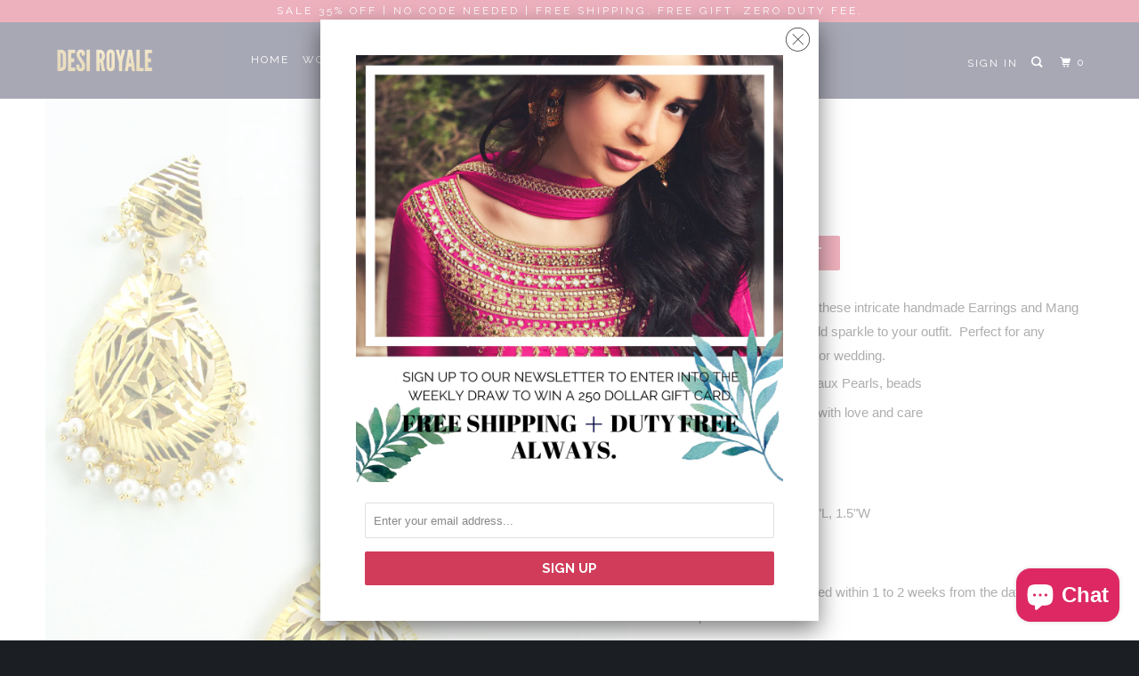

--- FILE ---
content_type: text/html; charset=utf-8
request_url: https://www.desiroyale.com/collections/mang-tikka/products/flower-earrings-and-mang-tikka-set-with-pearls
body_size: 20802
content:
<!DOCTYPE html>
<!--[if lt IE 7 ]><html class="ie ie6" lang="en"> <![endif]-->
<!--[if IE 7 ]><html class="ie ie7" lang="en"> <![endif]-->
<!--[if IE 8 ]><html class="ie ie8" lang="en"> <![endif]-->
<!--[if IE 9 ]><html class="ie ie9" lang="en"> <![endif]-->
<!--[if (gte IE 10)|!(IE)]><!--><html lang="en"> <!--<![endif]-->
  
<head>
<!-- "snippets/SEOManager.liquid" was not rendered, the associated app was uninstalled -->
  <script data-ad-client="ca-pub-7150950700326268" async src="https://pagead2.googlesyndication.com/pagead/js/adsbygoogle.js"></script>

    <div id="fb-root"></div>
<script>(function(d, s, id) {
  var js, fjs = d.getElementsByTagName(s)[0];
  if (d.getElementById(id)) return;
  js = d.createElement(s); js.id = id;
  js.src = 'https://connect.facebook.net/en_US/sdk.js#xfbml=1&version=v3.0';
  fjs.parentNode.insertBefore(js, fjs);
}(document, 'script', 'facebook-jssdk'));</script>
    <meta charset="utf-8">
    <meta http-equiv="cleartype" content="on">
    <meta name="robots" content="index,follow">

   

    <!-- Custom Fonts -->
    
      <link href="//fonts.googleapis.com/css?family=.|Raleway:light,normal,bold|Raleway:light,normal,bold|Raleway:light,normal,bold|Raleway:light,normal,bold|" rel="stylesheet" type="text/css" />
    

    

<meta name="author" content="Desi Royale">
<meta property="og:url" content="https://www.desiroyale.com/products/flower-earrings-and-mang-tikka-set-with-pearls">
<meta property="og:site_name" content="Desi Royale">


  <meta property="og:type" content="product">
  <meta property="og:title" content="Flower Earrings and Mang Tikka Set with Pearls">
  
    <meta property="og:image" content="http://www.desiroyale.com/cdn/shop/products/1056_600x.jpg?v=1524631599">
    <meta property="og:image:secure_url" content="https://www.desiroyale.com/cdn/shop/products/1056_600x.jpg?v=1524631599">
    
  
  <meta property="og:price:amount" content="38.99">
  <meta property="og:price:currency" content="USD">


  <meta property="og:description" content="Awaken the inner Queen with these intricate handmade Earrings and Mang Tikka. This beautiful set will add sparkle to your outfit.  Perfect for any occasion sangeet, jago, party or wedding. Gold Plated Metal, Faux Pearls, beads Handcrafted in India with love and care Style No. 1056 Closure: Fish hook DIMENSIONS Approx  ">




  <meta name="twitter:site" content="@desiroyale">

<meta name="twitter:card" content="summary">

  <meta name="twitter:title" content="Flower Earrings and Mang Tikka Set with Pearls">
  <meta name="twitter:description" content="
Awaken the inner Queen with these intricate handmade Earrings and Mang Tikka. This beautiful set will add sparkle to your outfit.
 Perfect for any occasion sangeet, jago, party or wedding.





Gold Plated Metal, Faux Pearls, beads
Handcrafted in India with love and care
Style No. 1056
Closure: Fish hook





DIMENSIONS Approx  2&quot;L, 1.5&quot;W 





SHIPPING &amp;amp; RETURNS

Product will be shipped within 1 to 2 weeks from the date of purchase.
Product is non returnable






">
  <meta name="twitter:image" content="https://www.desiroyale.com/cdn/shop/products/1056_240x.jpg?v=1524631599">
  <meta name="twitter:image:width" content="240">
  <meta name="twitter:image:height" content="240">



    
      <link rel="prev" href="/collections/mang-tikka/products/flower-earrings-and-mang-tikka-set-with-orange-beads">
    
    
      <link rel="next" href="/collections/mang-tikka/products/flower-mang-tikka">
    

    <!-- Mobile Specific Metas -->
    <meta name="HandheldFriendly" content="True">
    <meta name="MobileOptimized" content="320">
    <meta name="viewport" content="width=device-width,initial-scale=1">
    <meta name="theme-color" content="#ffffff">

    <!-- Stylesheets for Parallax 3.4.0 -->
    <link href="//www.desiroyale.com/cdn/shop/t/33/assets/styles.scss.css?v=154567888087447450301703140328" rel="stylesheet" type="text/css" media="all" />

    
      <link rel="shortcut icon" type="image/x-icon" href="//www.desiroyale.com/cdn/shop/files/logo_226d7378-760d-4e93-b0a0-5c99f5a73305_32x32.png?v=1613518924">
    

    <link rel="canonical" href="https://www.desiroyale.com/products/flower-earrings-and-mang-tikka-set-with-pearls" />

    

    <script src="//www.desiroyale.com/cdn/shop/t/33/assets/app.js?v=76644814667504677701575263776" type="text/javascript"></script>

    <!--[if lte IE 8]>
      <link href="//www.desiroyale.com/cdn/shop/t/33/assets/ie.css?v=1024305471161636101522300339" rel="stylesheet" type="text/css" media="all" />
      <script src="//www.desiroyale.com/cdn/shop/t/33/assets/skrollr.ie.js?v=116292453382836155221522300334" type="text/javascript"></script>
    <![endif]-->

    <script>window.performance && window.performance.mark && window.performance.mark('shopify.content_for_header.start');</script><meta name="google-site-verification" content="AVYfeoYaNaZzCKmW-F27PFQtekd4PSuv7OXNwpnvLxU">
<meta id="shopify-digital-wallet" name="shopify-digital-wallet" content="/8612662/digital_wallets/dialog">
<meta name="shopify-checkout-api-token" content="268aa3575170b526e2a14a0cea21504d">
<meta id="in-context-paypal-metadata" data-shop-id="8612662" data-venmo-supported="false" data-environment="production" data-locale="en_US" data-paypal-v4="true" data-currency="USD">
<link rel="alternate" type="application/json+oembed" href="https://www.desiroyale.com/products/flower-earrings-and-mang-tikka-set-with-pearls.oembed">
<script async="async" src="/checkouts/internal/preloads.js?locale=en-US"></script>
<link rel="preconnect" href="https://shop.app" crossorigin="anonymous">
<script async="async" src="https://shop.app/checkouts/internal/preloads.js?locale=en-US&shop_id=8612662" crossorigin="anonymous"></script>
<script id="apple-pay-shop-capabilities" type="application/json">{"shopId":8612662,"countryCode":"CA","currencyCode":"USD","merchantCapabilities":["supports3DS"],"merchantId":"gid:\/\/shopify\/Shop\/8612662","merchantName":"Desi Royale","requiredBillingContactFields":["postalAddress","email","phone"],"requiredShippingContactFields":["postalAddress","email","phone"],"shippingType":"shipping","supportedNetworks":["visa","masterCard","amex","discover","jcb"],"total":{"type":"pending","label":"Desi Royale","amount":"1.00"},"shopifyPaymentsEnabled":true,"supportsSubscriptions":true}</script>
<script id="shopify-features" type="application/json">{"accessToken":"268aa3575170b526e2a14a0cea21504d","betas":["rich-media-storefront-analytics"],"domain":"www.desiroyale.com","predictiveSearch":true,"shopId":8612662,"locale":"en"}</script>
<script>var Shopify = Shopify || {};
Shopify.shop = "desiroyale.myshopify.com";
Shopify.locale = "en";
Shopify.currency = {"active":"USD","rate":"1.0"};
Shopify.country = "US";
Shopify.theme = {"name":"parallax-March-29-2018","id":31945818155,"schema_name":"Parallax","schema_version":"3.4.0","theme_store_id":null,"role":"main"};
Shopify.theme.handle = "null";
Shopify.theme.style = {"id":null,"handle":null};
Shopify.cdnHost = "www.desiroyale.com/cdn";
Shopify.routes = Shopify.routes || {};
Shopify.routes.root = "/";</script>
<script type="module">!function(o){(o.Shopify=o.Shopify||{}).modules=!0}(window);</script>
<script>!function(o){function n(){var o=[];function n(){o.push(Array.prototype.slice.apply(arguments))}return n.q=o,n}var t=o.Shopify=o.Shopify||{};t.loadFeatures=n(),t.autoloadFeatures=n()}(window);</script>
<script>
  window.ShopifyPay = window.ShopifyPay || {};
  window.ShopifyPay.apiHost = "shop.app\/pay";
  window.ShopifyPay.redirectState = null;
</script>
<script id="shop-js-analytics" type="application/json">{"pageType":"product"}</script>
<script defer="defer" async type="module" src="//www.desiroyale.com/cdn/shopifycloud/shop-js/modules/v2/client.init-shop-cart-sync_BT-GjEfc.en.esm.js"></script>
<script defer="defer" async type="module" src="//www.desiroyale.com/cdn/shopifycloud/shop-js/modules/v2/chunk.common_D58fp_Oc.esm.js"></script>
<script defer="defer" async type="module" src="//www.desiroyale.com/cdn/shopifycloud/shop-js/modules/v2/chunk.modal_xMitdFEc.esm.js"></script>
<script type="module">
  await import("//www.desiroyale.com/cdn/shopifycloud/shop-js/modules/v2/client.init-shop-cart-sync_BT-GjEfc.en.esm.js");
await import("//www.desiroyale.com/cdn/shopifycloud/shop-js/modules/v2/chunk.common_D58fp_Oc.esm.js");
await import("//www.desiroyale.com/cdn/shopifycloud/shop-js/modules/v2/chunk.modal_xMitdFEc.esm.js");

  window.Shopify.SignInWithShop?.initShopCartSync?.({"fedCMEnabled":true,"windoidEnabled":true});

</script>
<script>
  window.Shopify = window.Shopify || {};
  if (!window.Shopify.featureAssets) window.Shopify.featureAssets = {};
  window.Shopify.featureAssets['shop-js'] = {"shop-cart-sync":["modules/v2/client.shop-cart-sync_DZOKe7Ll.en.esm.js","modules/v2/chunk.common_D58fp_Oc.esm.js","modules/v2/chunk.modal_xMitdFEc.esm.js"],"init-fed-cm":["modules/v2/client.init-fed-cm_B6oLuCjv.en.esm.js","modules/v2/chunk.common_D58fp_Oc.esm.js","modules/v2/chunk.modal_xMitdFEc.esm.js"],"shop-cash-offers":["modules/v2/client.shop-cash-offers_D2sdYoxE.en.esm.js","modules/v2/chunk.common_D58fp_Oc.esm.js","modules/v2/chunk.modal_xMitdFEc.esm.js"],"shop-login-button":["modules/v2/client.shop-login-button_QeVjl5Y3.en.esm.js","modules/v2/chunk.common_D58fp_Oc.esm.js","modules/v2/chunk.modal_xMitdFEc.esm.js"],"pay-button":["modules/v2/client.pay-button_DXTOsIq6.en.esm.js","modules/v2/chunk.common_D58fp_Oc.esm.js","modules/v2/chunk.modal_xMitdFEc.esm.js"],"shop-button":["modules/v2/client.shop-button_DQZHx9pm.en.esm.js","modules/v2/chunk.common_D58fp_Oc.esm.js","modules/v2/chunk.modal_xMitdFEc.esm.js"],"avatar":["modules/v2/client.avatar_BTnouDA3.en.esm.js"],"init-windoid":["modules/v2/client.init-windoid_CR1B-cfM.en.esm.js","modules/v2/chunk.common_D58fp_Oc.esm.js","modules/v2/chunk.modal_xMitdFEc.esm.js"],"init-shop-for-new-customer-accounts":["modules/v2/client.init-shop-for-new-customer-accounts_C_vY_xzh.en.esm.js","modules/v2/client.shop-login-button_QeVjl5Y3.en.esm.js","modules/v2/chunk.common_D58fp_Oc.esm.js","modules/v2/chunk.modal_xMitdFEc.esm.js"],"init-shop-email-lookup-coordinator":["modules/v2/client.init-shop-email-lookup-coordinator_BI7n9ZSv.en.esm.js","modules/v2/chunk.common_D58fp_Oc.esm.js","modules/v2/chunk.modal_xMitdFEc.esm.js"],"init-shop-cart-sync":["modules/v2/client.init-shop-cart-sync_BT-GjEfc.en.esm.js","modules/v2/chunk.common_D58fp_Oc.esm.js","modules/v2/chunk.modal_xMitdFEc.esm.js"],"shop-toast-manager":["modules/v2/client.shop-toast-manager_DiYdP3xc.en.esm.js","modules/v2/chunk.common_D58fp_Oc.esm.js","modules/v2/chunk.modal_xMitdFEc.esm.js"],"init-customer-accounts":["modules/v2/client.init-customer-accounts_D9ZNqS-Q.en.esm.js","modules/v2/client.shop-login-button_QeVjl5Y3.en.esm.js","modules/v2/chunk.common_D58fp_Oc.esm.js","modules/v2/chunk.modal_xMitdFEc.esm.js"],"init-customer-accounts-sign-up":["modules/v2/client.init-customer-accounts-sign-up_iGw4briv.en.esm.js","modules/v2/client.shop-login-button_QeVjl5Y3.en.esm.js","modules/v2/chunk.common_D58fp_Oc.esm.js","modules/v2/chunk.modal_xMitdFEc.esm.js"],"shop-follow-button":["modules/v2/client.shop-follow-button_CqMgW2wH.en.esm.js","modules/v2/chunk.common_D58fp_Oc.esm.js","modules/v2/chunk.modal_xMitdFEc.esm.js"],"checkout-modal":["modules/v2/client.checkout-modal_xHeaAweL.en.esm.js","modules/v2/chunk.common_D58fp_Oc.esm.js","modules/v2/chunk.modal_xMitdFEc.esm.js"],"shop-login":["modules/v2/client.shop-login_D91U-Q7h.en.esm.js","modules/v2/chunk.common_D58fp_Oc.esm.js","modules/v2/chunk.modal_xMitdFEc.esm.js"],"lead-capture":["modules/v2/client.lead-capture_BJmE1dJe.en.esm.js","modules/v2/chunk.common_D58fp_Oc.esm.js","modules/v2/chunk.modal_xMitdFEc.esm.js"],"payment-terms":["modules/v2/client.payment-terms_Ci9AEqFq.en.esm.js","modules/v2/chunk.common_D58fp_Oc.esm.js","modules/v2/chunk.modal_xMitdFEc.esm.js"]};
</script>
<script>(function() {
  var isLoaded = false;
  function asyncLoad() {
    if (isLoaded) return;
    isLoaded = true;
    var urls = ["https:\/\/cdn-stamped-io.azureedge.net\/files\/shopify.min.js?shop=desiroyale.myshopify.com"];
    for (var i = 0; i < urls.length; i++) {
      var s = document.createElement('script');
      s.type = 'text/javascript';
      s.async = true;
      s.src = urls[i];
      var x = document.getElementsByTagName('script')[0];
      x.parentNode.insertBefore(s, x);
    }
  };
  if(window.attachEvent) {
    window.attachEvent('onload', asyncLoad);
  } else {
    window.addEventListener('load', asyncLoad, false);
  }
})();</script>
<script id="__st">var __st={"a":8612662,"offset":-28800,"reqid":"8fc3c24a-ebcf-4cee-9be2-be437df66537-1769328117","pageurl":"www.desiroyale.com\/collections\/mang-tikka\/products\/flower-earrings-and-mang-tikka-set-with-pearls","u":"f893e7a2d3cb","p":"product","rtyp":"product","rid":1572457409};</script>
<script>window.ShopifyPaypalV4VisibilityTracking = true;</script>
<script id="captcha-bootstrap">!function(){'use strict';const t='contact',e='account',n='new_comment',o=[[t,t],['blogs',n],['comments',n],[t,'customer']],c=[[e,'customer_login'],[e,'guest_login'],[e,'recover_customer_password'],[e,'create_customer']],r=t=>t.map((([t,e])=>`form[action*='/${t}']:not([data-nocaptcha='true']) input[name='form_type'][value='${e}']`)).join(','),a=t=>()=>t?[...document.querySelectorAll(t)].map((t=>t.form)):[];function s(){const t=[...o],e=r(t);return a(e)}const i='password',u='form_key',d=['recaptcha-v3-token','g-recaptcha-response','h-captcha-response',i],f=()=>{try{return window.sessionStorage}catch{return}},m='__shopify_v',_=t=>t.elements[u];function p(t,e,n=!1){try{const o=window.sessionStorage,c=JSON.parse(o.getItem(e)),{data:r}=function(t){const{data:e,action:n}=t;return t[m]||n?{data:e,action:n}:{data:t,action:n}}(c);for(const[e,n]of Object.entries(r))t.elements[e]&&(t.elements[e].value=n);n&&o.removeItem(e)}catch(o){console.error('form repopulation failed',{error:o})}}const l='form_type',E='cptcha';function T(t){t.dataset[E]=!0}const w=window,h=w.document,L='Shopify',v='ce_forms',y='captcha';let A=!1;((t,e)=>{const n=(g='f06e6c50-85a8-45c8-87d0-21a2b65856fe',I='https://cdn.shopify.com/shopifycloud/storefront-forms-hcaptcha/ce_storefront_forms_captcha_hcaptcha.v1.5.2.iife.js',D={infoText:'Protected by hCaptcha',privacyText:'Privacy',termsText:'Terms'},(t,e,n)=>{const o=w[L][v],c=o.bindForm;if(c)return c(t,g,e,D).then(n);var r;o.q.push([[t,g,e,D],n]),r=I,A||(h.body.append(Object.assign(h.createElement('script'),{id:'captcha-provider',async:!0,src:r})),A=!0)});var g,I,D;w[L]=w[L]||{},w[L][v]=w[L][v]||{},w[L][v].q=[],w[L][y]=w[L][y]||{},w[L][y].protect=function(t,e){n(t,void 0,e),T(t)},Object.freeze(w[L][y]),function(t,e,n,w,h,L){const[v,y,A,g]=function(t,e,n){const i=e?o:[],u=t?c:[],d=[...i,...u],f=r(d),m=r(i),_=r(d.filter((([t,e])=>n.includes(e))));return[a(f),a(m),a(_),s()]}(w,h,L),I=t=>{const e=t.target;return e instanceof HTMLFormElement?e:e&&e.form},D=t=>v().includes(t);t.addEventListener('submit',(t=>{const e=I(t);if(!e)return;const n=D(e)&&!e.dataset.hcaptchaBound&&!e.dataset.recaptchaBound,o=_(e),c=g().includes(e)&&(!o||!o.value);(n||c)&&t.preventDefault(),c&&!n&&(function(t){try{if(!f())return;!function(t){const e=f();if(!e)return;const n=_(t);if(!n)return;const o=n.value;o&&e.removeItem(o)}(t);const e=Array.from(Array(32),(()=>Math.random().toString(36)[2])).join('');!function(t,e){_(t)||t.append(Object.assign(document.createElement('input'),{type:'hidden',name:u})),t.elements[u].value=e}(t,e),function(t,e){const n=f();if(!n)return;const o=[...t.querySelectorAll(`input[type='${i}']`)].map((({name:t})=>t)),c=[...d,...o],r={};for(const[a,s]of new FormData(t).entries())c.includes(a)||(r[a]=s);n.setItem(e,JSON.stringify({[m]:1,action:t.action,data:r}))}(t,e)}catch(e){console.error('failed to persist form',e)}}(e),e.submit())}));const S=(t,e)=>{t&&!t.dataset[E]&&(n(t,e.some((e=>e===t))),T(t))};for(const o of['focusin','change'])t.addEventListener(o,(t=>{const e=I(t);D(e)&&S(e,y())}));const B=e.get('form_key'),M=e.get(l),P=B&&M;t.addEventListener('DOMContentLoaded',(()=>{const t=y();if(P)for(const e of t)e.elements[l].value===M&&p(e,B);[...new Set([...A(),...v().filter((t=>'true'===t.dataset.shopifyCaptcha))])].forEach((e=>S(e,t)))}))}(h,new URLSearchParams(w.location.search),n,t,e,['guest_login'])})(!0,!0)}();</script>
<script integrity="sha256-4kQ18oKyAcykRKYeNunJcIwy7WH5gtpwJnB7kiuLZ1E=" data-source-attribution="shopify.loadfeatures" defer="defer" src="//www.desiroyale.com/cdn/shopifycloud/storefront/assets/storefront/load_feature-a0a9edcb.js" crossorigin="anonymous"></script>
<script crossorigin="anonymous" defer="defer" src="//www.desiroyale.com/cdn/shopifycloud/storefront/assets/shopify_pay/storefront-65b4c6d7.js?v=20250812"></script>
<script data-source-attribution="shopify.dynamic_checkout.dynamic.init">var Shopify=Shopify||{};Shopify.PaymentButton=Shopify.PaymentButton||{isStorefrontPortableWallets:!0,init:function(){window.Shopify.PaymentButton.init=function(){};var t=document.createElement("script");t.src="https://www.desiroyale.com/cdn/shopifycloud/portable-wallets/latest/portable-wallets.en.js",t.type="module",document.head.appendChild(t)}};
</script>
<script data-source-attribution="shopify.dynamic_checkout.buyer_consent">
  function portableWalletsHideBuyerConsent(e){var t=document.getElementById("shopify-buyer-consent"),n=document.getElementById("shopify-subscription-policy-button");t&&n&&(t.classList.add("hidden"),t.setAttribute("aria-hidden","true"),n.removeEventListener("click",e))}function portableWalletsShowBuyerConsent(e){var t=document.getElementById("shopify-buyer-consent"),n=document.getElementById("shopify-subscription-policy-button");t&&n&&(t.classList.remove("hidden"),t.removeAttribute("aria-hidden"),n.addEventListener("click",e))}window.Shopify?.PaymentButton&&(window.Shopify.PaymentButton.hideBuyerConsent=portableWalletsHideBuyerConsent,window.Shopify.PaymentButton.showBuyerConsent=portableWalletsShowBuyerConsent);
</script>
<script data-source-attribution="shopify.dynamic_checkout.cart.bootstrap">document.addEventListener("DOMContentLoaded",(function(){function t(){return document.querySelector("shopify-accelerated-checkout-cart, shopify-accelerated-checkout")}if(t())Shopify.PaymentButton.init();else{new MutationObserver((function(e,n){t()&&(Shopify.PaymentButton.init(),n.disconnect())})).observe(document.body,{childList:!0,subtree:!0})}}));
</script>
<link id="shopify-accelerated-checkout-styles" rel="stylesheet" media="screen" href="https://www.desiroyale.com/cdn/shopifycloud/portable-wallets/latest/accelerated-checkout-backwards-compat.css" crossorigin="anonymous">
<style id="shopify-accelerated-checkout-cart">
        #shopify-buyer-consent {
  margin-top: 1em;
  display: inline-block;
  width: 100%;
}

#shopify-buyer-consent.hidden {
  display: none;
}

#shopify-subscription-policy-button {
  background: none;
  border: none;
  padding: 0;
  text-decoration: underline;
  font-size: inherit;
  cursor: pointer;
}

#shopify-subscription-policy-button::before {
  box-shadow: none;
}

      </style>

<script>window.performance && window.performance.mark && window.performance.mark('shopify.content_for_header.end');</script>

    <noscript>
      <style>

        .slides > li:first-child { display: block; }
        .image__fallback {
          width: 100vw;
          display: block !important;
          max-width: 100vw !important;
          margin-bottom: 0;
        }
        .image__fallback + .hsContainer__image {
          display: none !important;
        }
        .hsContainer {
          height: auto !important;
        }
        .no-js-only {
          display: inherit !important;
        }
        .icon-cart.cart-button {
          display: none;
        }
        .lazyload,
        .cart_page_image img {
          opacity: 1;
          -webkit-filter: blur(0);
          filter: blur(0);
        }
        .bcg .hsContent {
          background-color: transparent;
        }
        .animate_right,
        .animate_left,
        .animate_up,
        .animate_down {
          opacity: 1;
        }
        .flexslider .slides>li {
          display: block;
        }
        .product_section .product_form {
          opacity: 1;
        }
        .multi_select,
        form .select {
          display: block !important;
        }
        .swatch_options {
          display: none;
        }
      </style>
    </noscript>
<!-- Google Tag Manager -->
<script>(function(w,d,s,l,i){w[l]=w[l]||[];w[l].push({'gtm.start':
new Date().getTime(),event:'gtm.js'});var f=d.getElementsByTagName(s)[0],
j=d.createElement(s),dl=l!='dataLayer'?'&l='+l:'';j.async=true;j.src=
'https://www.googletagmanager.com/gtm.js?id='+i+dl;f.parentNode.insertBefore(j,f);
})(window,document,'script','dataLayer','GTM-TZSVBW');</script>
<!-- End Google Tag Manager -->
  <script src="https://cdn.shopify.com/extensions/e8878072-2f6b-4e89-8082-94b04320908d/inbox-1254/assets/inbox-chat-loader.js" type="text/javascript" defer="defer"></script>
<link href="https://monorail-edge.shopifysvc.com" rel="dns-prefetch">
<script>(function(){if ("sendBeacon" in navigator && "performance" in window) {try {var session_token_from_headers = performance.getEntriesByType('navigation')[0].serverTiming.find(x => x.name == '_s').description;} catch {var session_token_from_headers = undefined;}var session_cookie_matches = document.cookie.match(/_shopify_s=([^;]*)/);var session_token_from_cookie = session_cookie_matches && session_cookie_matches.length === 2 ? session_cookie_matches[1] : "";var session_token = session_token_from_headers || session_token_from_cookie || "";function handle_abandonment_event(e) {var entries = performance.getEntries().filter(function(entry) {return /monorail-edge.shopifysvc.com/.test(entry.name);});if (!window.abandonment_tracked && entries.length === 0) {window.abandonment_tracked = true;var currentMs = Date.now();var navigation_start = performance.timing.navigationStart;var payload = {shop_id: 8612662,url: window.location.href,navigation_start,duration: currentMs - navigation_start,session_token,page_type: "product"};window.navigator.sendBeacon("https://monorail-edge.shopifysvc.com/v1/produce", JSON.stringify({schema_id: "online_store_buyer_site_abandonment/1.1",payload: payload,metadata: {event_created_at_ms: currentMs,event_sent_at_ms: currentMs}}));}}window.addEventListener('pagehide', handle_abandonment_event);}}());</script>
<script id="web-pixels-manager-setup">(function e(e,d,r,n,o){if(void 0===o&&(o={}),!Boolean(null===(a=null===(i=window.Shopify)||void 0===i?void 0:i.analytics)||void 0===a?void 0:a.replayQueue)){var i,a;window.Shopify=window.Shopify||{};var t=window.Shopify;t.analytics=t.analytics||{};var s=t.analytics;s.replayQueue=[],s.publish=function(e,d,r){return s.replayQueue.push([e,d,r]),!0};try{self.performance.mark("wpm:start")}catch(e){}var l=function(){var e={modern:/Edge?\/(1{2}[4-9]|1[2-9]\d|[2-9]\d{2}|\d{4,})\.\d+(\.\d+|)|Firefox\/(1{2}[4-9]|1[2-9]\d|[2-9]\d{2}|\d{4,})\.\d+(\.\d+|)|Chrom(ium|e)\/(9{2}|\d{3,})\.\d+(\.\d+|)|(Maci|X1{2}).+ Version\/(15\.\d+|(1[6-9]|[2-9]\d|\d{3,})\.\d+)([,.]\d+|)( \(\w+\)|)( Mobile\/\w+|) Safari\/|Chrome.+OPR\/(9{2}|\d{3,})\.\d+\.\d+|(CPU[ +]OS|iPhone[ +]OS|CPU[ +]iPhone|CPU IPhone OS|CPU iPad OS)[ +]+(15[._]\d+|(1[6-9]|[2-9]\d|\d{3,})[._]\d+)([._]\d+|)|Android:?[ /-](13[3-9]|1[4-9]\d|[2-9]\d{2}|\d{4,})(\.\d+|)(\.\d+|)|Android.+Firefox\/(13[5-9]|1[4-9]\d|[2-9]\d{2}|\d{4,})\.\d+(\.\d+|)|Android.+Chrom(ium|e)\/(13[3-9]|1[4-9]\d|[2-9]\d{2}|\d{4,})\.\d+(\.\d+|)|SamsungBrowser\/([2-9]\d|\d{3,})\.\d+/,legacy:/Edge?\/(1[6-9]|[2-9]\d|\d{3,})\.\d+(\.\d+|)|Firefox\/(5[4-9]|[6-9]\d|\d{3,})\.\d+(\.\d+|)|Chrom(ium|e)\/(5[1-9]|[6-9]\d|\d{3,})\.\d+(\.\d+|)([\d.]+$|.*Safari\/(?![\d.]+ Edge\/[\d.]+$))|(Maci|X1{2}).+ Version\/(10\.\d+|(1[1-9]|[2-9]\d|\d{3,})\.\d+)([,.]\d+|)( \(\w+\)|)( Mobile\/\w+|) Safari\/|Chrome.+OPR\/(3[89]|[4-9]\d|\d{3,})\.\d+\.\d+|(CPU[ +]OS|iPhone[ +]OS|CPU[ +]iPhone|CPU IPhone OS|CPU iPad OS)[ +]+(10[._]\d+|(1[1-9]|[2-9]\d|\d{3,})[._]\d+)([._]\d+|)|Android:?[ /-](13[3-9]|1[4-9]\d|[2-9]\d{2}|\d{4,})(\.\d+|)(\.\d+|)|Mobile Safari.+OPR\/([89]\d|\d{3,})\.\d+\.\d+|Android.+Firefox\/(13[5-9]|1[4-9]\d|[2-9]\d{2}|\d{4,})\.\d+(\.\d+|)|Android.+Chrom(ium|e)\/(13[3-9]|1[4-9]\d|[2-9]\d{2}|\d{4,})\.\d+(\.\d+|)|Android.+(UC? ?Browser|UCWEB|U3)[ /]?(15\.([5-9]|\d{2,})|(1[6-9]|[2-9]\d|\d{3,})\.\d+)\.\d+|SamsungBrowser\/(5\.\d+|([6-9]|\d{2,})\.\d+)|Android.+MQ{2}Browser\/(14(\.(9|\d{2,})|)|(1[5-9]|[2-9]\d|\d{3,})(\.\d+|))(\.\d+|)|K[Aa][Ii]OS\/(3\.\d+|([4-9]|\d{2,})\.\d+)(\.\d+|)/},d=e.modern,r=e.legacy,n=navigator.userAgent;return n.match(d)?"modern":n.match(r)?"legacy":"unknown"}(),u="modern"===l?"modern":"legacy",c=(null!=n?n:{modern:"",legacy:""})[u],f=function(e){return[e.baseUrl,"/wpm","/b",e.hashVersion,"modern"===e.buildTarget?"m":"l",".js"].join("")}({baseUrl:d,hashVersion:r,buildTarget:u}),m=function(e){var d=e.version,r=e.bundleTarget,n=e.surface,o=e.pageUrl,i=e.monorailEndpoint;return{emit:function(e){var a=e.status,t=e.errorMsg,s=(new Date).getTime(),l=JSON.stringify({metadata:{event_sent_at_ms:s},events:[{schema_id:"web_pixels_manager_load/3.1",payload:{version:d,bundle_target:r,page_url:o,status:a,surface:n,error_msg:t},metadata:{event_created_at_ms:s}}]});if(!i)return console&&console.warn&&console.warn("[Web Pixels Manager] No Monorail endpoint provided, skipping logging."),!1;try{return self.navigator.sendBeacon.bind(self.navigator)(i,l)}catch(e){}var u=new XMLHttpRequest;try{return u.open("POST",i,!0),u.setRequestHeader("Content-Type","text/plain"),u.send(l),!0}catch(e){return console&&console.warn&&console.warn("[Web Pixels Manager] Got an unhandled error while logging to Monorail."),!1}}}}({version:r,bundleTarget:l,surface:e.surface,pageUrl:self.location.href,monorailEndpoint:e.monorailEndpoint});try{o.browserTarget=l,function(e){var d=e.src,r=e.async,n=void 0===r||r,o=e.onload,i=e.onerror,a=e.sri,t=e.scriptDataAttributes,s=void 0===t?{}:t,l=document.createElement("script"),u=document.querySelector("head"),c=document.querySelector("body");if(l.async=n,l.src=d,a&&(l.integrity=a,l.crossOrigin="anonymous"),s)for(var f in s)if(Object.prototype.hasOwnProperty.call(s,f))try{l.dataset[f]=s[f]}catch(e){}if(o&&l.addEventListener("load",o),i&&l.addEventListener("error",i),u)u.appendChild(l);else{if(!c)throw new Error("Did not find a head or body element to append the script");c.appendChild(l)}}({src:f,async:!0,onload:function(){if(!function(){var e,d;return Boolean(null===(d=null===(e=window.Shopify)||void 0===e?void 0:e.analytics)||void 0===d?void 0:d.initialized)}()){var d=window.webPixelsManager.init(e)||void 0;if(d){var r=window.Shopify.analytics;r.replayQueue.forEach((function(e){var r=e[0],n=e[1],o=e[2];d.publishCustomEvent(r,n,o)})),r.replayQueue=[],r.publish=d.publishCustomEvent,r.visitor=d.visitor,r.initialized=!0}}},onerror:function(){return m.emit({status:"failed",errorMsg:"".concat(f," has failed to load")})},sri:function(e){var d=/^sha384-[A-Za-z0-9+/=]+$/;return"string"==typeof e&&d.test(e)}(c)?c:"",scriptDataAttributes:o}),m.emit({status:"loading"})}catch(e){m.emit({status:"failed",errorMsg:(null==e?void 0:e.message)||"Unknown error"})}}})({shopId: 8612662,storefrontBaseUrl: "https://www.desiroyale.com",extensionsBaseUrl: "https://extensions.shopifycdn.com/cdn/shopifycloud/web-pixels-manager",monorailEndpoint: "https://monorail-edge.shopifysvc.com/unstable/produce_batch",surface: "storefront-renderer",enabledBetaFlags: ["2dca8a86"],webPixelsConfigList: [{"id":"254017579","configuration":"{\"config\":\"{\\\"pixel_id\\\":\\\"G-TDG6XJDW8B\\\",\\\"target_country\\\":\\\"US\\\",\\\"gtag_events\\\":[{\\\"type\\\":\\\"begin_checkout\\\",\\\"action_label\\\":\\\"G-TDG6XJDW8B\\\"},{\\\"type\\\":\\\"search\\\",\\\"action_label\\\":\\\"G-TDG6XJDW8B\\\"},{\\\"type\\\":\\\"view_item\\\",\\\"action_label\\\":[\\\"G-TDG6XJDW8B\\\",\\\"MC-0CFETQMLQ6\\\"]},{\\\"type\\\":\\\"purchase\\\",\\\"action_label\\\":[\\\"G-TDG6XJDW8B\\\",\\\"MC-0CFETQMLQ6\\\"]},{\\\"type\\\":\\\"page_view\\\",\\\"action_label\\\":[\\\"G-TDG6XJDW8B\\\",\\\"MC-0CFETQMLQ6\\\"]},{\\\"type\\\":\\\"add_payment_info\\\",\\\"action_label\\\":\\\"G-TDG6XJDW8B\\\"},{\\\"type\\\":\\\"add_to_cart\\\",\\\"action_label\\\":\\\"G-TDG6XJDW8B\\\"}],\\\"enable_monitoring_mode\\\":false}\"}","eventPayloadVersion":"v1","runtimeContext":"OPEN","scriptVersion":"b2a88bafab3e21179ed38636efcd8a93","type":"APP","apiClientId":1780363,"privacyPurposes":[],"dataSharingAdjustments":{"protectedCustomerApprovalScopes":["read_customer_address","read_customer_email","read_customer_name","read_customer_personal_data","read_customer_phone"]}},{"id":"90013739","configuration":"{\"pixel_id\":\"929038800466018\",\"pixel_type\":\"facebook_pixel\",\"metaapp_system_user_token\":\"-\"}","eventPayloadVersion":"v1","runtimeContext":"OPEN","scriptVersion":"ca16bc87fe92b6042fbaa3acc2fbdaa6","type":"APP","apiClientId":2329312,"privacyPurposes":["ANALYTICS","MARKETING","SALE_OF_DATA"],"dataSharingAdjustments":{"protectedCustomerApprovalScopes":["read_customer_address","read_customer_email","read_customer_name","read_customer_personal_data","read_customer_phone"]}},{"id":"37388331","configuration":"{\"tagID\":\"2613683350190\"}","eventPayloadVersion":"v1","runtimeContext":"STRICT","scriptVersion":"18031546ee651571ed29edbe71a3550b","type":"APP","apiClientId":3009811,"privacyPurposes":["ANALYTICS","MARKETING","SALE_OF_DATA"],"dataSharingAdjustments":{"protectedCustomerApprovalScopes":["read_customer_address","read_customer_email","read_customer_name","read_customer_personal_data","read_customer_phone"]}},{"id":"shopify-app-pixel","configuration":"{}","eventPayloadVersion":"v1","runtimeContext":"STRICT","scriptVersion":"0450","apiClientId":"shopify-pixel","type":"APP","privacyPurposes":["ANALYTICS","MARKETING"]},{"id":"shopify-custom-pixel","eventPayloadVersion":"v1","runtimeContext":"LAX","scriptVersion":"0450","apiClientId":"shopify-pixel","type":"CUSTOM","privacyPurposes":["ANALYTICS","MARKETING"]}],isMerchantRequest: false,initData: {"shop":{"name":"Desi Royale","paymentSettings":{"currencyCode":"USD"},"myshopifyDomain":"desiroyale.myshopify.com","countryCode":"CA","storefrontUrl":"https:\/\/www.desiroyale.com"},"customer":null,"cart":null,"checkout":null,"productVariants":[{"price":{"amount":38.99,"currencyCode":"USD"},"product":{"title":"Flower Earrings and Mang Tikka Set with Pearls","vendor":"DesiRoyale","id":"1572457409","untranslatedTitle":"Flower Earrings and Mang Tikka Set with Pearls","url":"\/products\/flower-earrings-and-mang-tikka-set-with-pearls","type":"Mang Tikka"},"id":"4789939649","image":{"src":"\/\/www.desiroyale.com\/cdn\/shop\/products\/1056.jpg?v=1524631599"},"sku":"1056-750","title":"Default Title","untranslatedTitle":"Default Title"}],"purchasingCompany":null},},"https://www.desiroyale.com/cdn","fcfee988w5aeb613cpc8e4bc33m6693e112",{"modern":"","legacy":""},{"shopId":"8612662","storefrontBaseUrl":"https:\/\/www.desiroyale.com","extensionBaseUrl":"https:\/\/extensions.shopifycdn.com\/cdn\/shopifycloud\/web-pixels-manager","surface":"storefront-renderer","enabledBetaFlags":"[\"2dca8a86\"]","isMerchantRequest":"false","hashVersion":"fcfee988w5aeb613cpc8e4bc33m6693e112","publish":"custom","events":"[[\"page_viewed\",{}],[\"product_viewed\",{\"productVariant\":{\"price\":{\"amount\":38.99,\"currencyCode\":\"USD\"},\"product\":{\"title\":\"Flower Earrings and Mang Tikka Set with Pearls\",\"vendor\":\"DesiRoyale\",\"id\":\"1572457409\",\"untranslatedTitle\":\"Flower Earrings and Mang Tikka Set with Pearls\",\"url\":\"\/products\/flower-earrings-and-mang-tikka-set-with-pearls\",\"type\":\"Mang Tikka\"},\"id\":\"4789939649\",\"image\":{\"src\":\"\/\/www.desiroyale.com\/cdn\/shop\/products\/1056.jpg?v=1524631599\"},\"sku\":\"1056-750\",\"title\":\"Default Title\",\"untranslatedTitle\":\"Default Title\"}}]]"});</script><script>
  window.ShopifyAnalytics = window.ShopifyAnalytics || {};
  window.ShopifyAnalytics.meta = window.ShopifyAnalytics.meta || {};
  window.ShopifyAnalytics.meta.currency = 'USD';
  var meta = {"product":{"id":1572457409,"gid":"gid:\/\/shopify\/Product\/1572457409","vendor":"DesiRoyale","type":"Mang Tikka","handle":"flower-earrings-and-mang-tikka-set-with-pearls","variants":[{"id":4789939649,"price":3899,"name":"Flower Earrings and Mang Tikka Set with Pearls","public_title":null,"sku":"1056-750"}],"remote":false},"page":{"pageType":"product","resourceType":"product","resourceId":1572457409,"requestId":"8fc3c24a-ebcf-4cee-9be2-be437df66537-1769328117"}};
  for (var attr in meta) {
    window.ShopifyAnalytics.meta[attr] = meta[attr];
  }
</script>
<script class="analytics">
  (function () {
    var customDocumentWrite = function(content) {
      var jquery = null;

      if (window.jQuery) {
        jquery = window.jQuery;
      } else if (window.Checkout && window.Checkout.$) {
        jquery = window.Checkout.$;
      }

      if (jquery) {
        jquery('body').append(content);
      }
    };

    var hasLoggedConversion = function(token) {
      if (token) {
        return document.cookie.indexOf('loggedConversion=' + token) !== -1;
      }
      return false;
    }

    var setCookieIfConversion = function(token) {
      if (token) {
        var twoMonthsFromNow = new Date(Date.now());
        twoMonthsFromNow.setMonth(twoMonthsFromNow.getMonth() + 2);

        document.cookie = 'loggedConversion=' + token + '; expires=' + twoMonthsFromNow;
      }
    }

    var trekkie = window.ShopifyAnalytics.lib = window.trekkie = window.trekkie || [];
    if (trekkie.integrations) {
      return;
    }
    trekkie.methods = [
      'identify',
      'page',
      'ready',
      'track',
      'trackForm',
      'trackLink'
    ];
    trekkie.factory = function(method) {
      return function() {
        var args = Array.prototype.slice.call(arguments);
        args.unshift(method);
        trekkie.push(args);
        return trekkie;
      };
    };
    for (var i = 0; i < trekkie.methods.length; i++) {
      var key = trekkie.methods[i];
      trekkie[key] = trekkie.factory(key);
    }
    trekkie.load = function(config) {
      trekkie.config = config || {};
      trekkie.config.initialDocumentCookie = document.cookie;
      var first = document.getElementsByTagName('script')[0];
      var script = document.createElement('script');
      script.type = 'text/javascript';
      script.onerror = function(e) {
        var scriptFallback = document.createElement('script');
        scriptFallback.type = 'text/javascript';
        scriptFallback.onerror = function(error) {
                var Monorail = {
      produce: function produce(monorailDomain, schemaId, payload) {
        var currentMs = new Date().getTime();
        var event = {
          schema_id: schemaId,
          payload: payload,
          metadata: {
            event_created_at_ms: currentMs,
            event_sent_at_ms: currentMs
          }
        };
        return Monorail.sendRequest("https://" + monorailDomain + "/v1/produce", JSON.stringify(event));
      },
      sendRequest: function sendRequest(endpointUrl, payload) {
        // Try the sendBeacon API
        if (window && window.navigator && typeof window.navigator.sendBeacon === 'function' && typeof window.Blob === 'function' && !Monorail.isIos12()) {
          var blobData = new window.Blob([payload], {
            type: 'text/plain'
          });

          if (window.navigator.sendBeacon(endpointUrl, blobData)) {
            return true;
          } // sendBeacon was not successful

        } // XHR beacon

        var xhr = new XMLHttpRequest();

        try {
          xhr.open('POST', endpointUrl);
          xhr.setRequestHeader('Content-Type', 'text/plain');
          xhr.send(payload);
        } catch (e) {
          console.log(e);
        }

        return false;
      },
      isIos12: function isIos12() {
        return window.navigator.userAgent.lastIndexOf('iPhone; CPU iPhone OS 12_') !== -1 || window.navigator.userAgent.lastIndexOf('iPad; CPU OS 12_') !== -1;
      }
    };
    Monorail.produce('monorail-edge.shopifysvc.com',
      'trekkie_storefront_load_errors/1.1',
      {shop_id: 8612662,
      theme_id: 31945818155,
      app_name: "storefront",
      context_url: window.location.href,
      source_url: "//www.desiroyale.com/cdn/s/trekkie.storefront.8d95595f799fbf7e1d32231b9a28fd43b70c67d3.min.js"});

        };
        scriptFallback.async = true;
        scriptFallback.src = '//www.desiroyale.com/cdn/s/trekkie.storefront.8d95595f799fbf7e1d32231b9a28fd43b70c67d3.min.js';
        first.parentNode.insertBefore(scriptFallback, first);
      };
      script.async = true;
      script.src = '//www.desiroyale.com/cdn/s/trekkie.storefront.8d95595f799fbf7e1d32231b9a28fd43b70c67d3.min.js';
      first.parentNode.insertBefore(script, first);
    };
    trekkie.load(
      {"Trekkie":{"appName":"storefront","development":false,"defaultAttributes":{"shopId":8612662,"isMerchantRequest":null,"themeId":31945818155,"themeCityHash":"9441600200561171462","contentLanguage":"en","currency":"USD","eventMetadataId":"090b2fd7-1890-44fc-bdf5-48cc75216661"},"isServerSideCookieWritingEnabled":true,"monorailRegion":"shop_domain","enabledBetaFlags":["65f19447"]},"Session Attribution":{},"S2S":{"facebookCapiEnabled":true,"source":"trekkie-storefront-renderer","apiClientId":580111}}
    );

    var loaded = false;
    trekkie.ready(function() {
      if (loaded) return;
      loaded = true;

      window.ShopifyAnalytics.lib = window.trekkie;

      var originalDocumentWrite = document.write;
      document.write = customDocumentWrite;
      try { window.ShopifyAnalytics.merchantGoogleAnalytics.call(this); } catch(error) {};
      document.write = originalDocumentWrite;

      window.ShopifyAnalytics.lib.page(null,{"pageType":"product","resourceType":"product","resourceId":1572457409,"requestId":"8fc3c24a-ebcf-4cee-9be2-be437df66537-1769328117","shopifyEmitted":true});

      var match = window.location.pathname.match(/checkouts\/(.+)\/(thank_you|post_purchase)/)
      var token = match? match[1]: undefined;
      if (!hasLoggedConversion(token)) {
        setCookieIfConversion(token);
        window.ShopifyAnalytics.lib.track("Viewed Product",{"currency":"USD","variantId":4789939649,"productId":1572457409,"productGid":"gid:\/\/shopify\/Product\/1572457409","name":"Flower Earrings and Mang Tikka Set with Pearls","price":"38.99","sku":"1056-750","brand":"DesiRoyale","variant":null,"category":"Mang Tikka","nonInteraction":true,"remote":false},undefined,undefined,{"shopifyEmitted":true});
      window.ShopifyAnalytics.lib.track("monorail:\/\/trekkie_storefront_viewed_product\/1.1",{"currency":"USD","variantId":4789939649,"productId":1572457409,"productGid":"gid:\/\/shopify\/Product\/1572457409","name":"Flower Earrings and Mang Tikka Set with Pearls","price":"38.99","sku":"1056-750","brand":"DesiRoyale","variant":null,"category":"Mang Tikka","nonInteraction":true,"remote":false,"referer":"https:\/\/www.desiroyale.com\/collections\/mang-tikka\/products\/flower-earrings-and-mang-tikka-set-with-pearls"});
      }
    });


        var eventsListenerScript = document.createElement('script');
        eventsListenerScript.async = true;
        eventsListenerScript.src = "//www.desiroyale.com/cdn/shopifycloud/storefront/assets/shop_events_listener-3da45d37.js";
        document.getElementsByTagName('head')[0].appendChild(eventsListenerScript);

})();</script>
  <script>
  if (!window.ga || (window.ga && typeof window.ga !== 'function')) {
    window.ga = function ga() {
      (window.ga.q = window.ga.q || []).push(arguments);
      if (window.Shopify && window.Shopify.analytics && typeof window.Shopify.analytics.publish === 'function') {
        window.Shopify.analytics.publish("ga_stub_called", {}, {sendTo: "google_osp_migration"});
      }
      console.error("Shopify's Google Analytics stub called with:", Array.from(arguments), "\nSee https://help.shopify.com/manual/promoting-marketing/pixels/pixel-migration#google for more information.");
    };
    if (window.Shopify && window.Shopify.analytics && typeof window.Shopify.analytics.publish === 'function') {
      window.Shopify.analytics.publish("ga_stub_initialized", {}, {sendTo: "google_osp_migration"});
    }
  }
</script>
<script
  defer
  src="https://www.desiroyale.com/cdn/shopifycloud/perf-kit/shopify-perf-kit-3.0.4.min.js"
  data-application="storefront-renderer"
  data-shop-id="8612662"
  data-render-region="gcp-us-east1"
  data-page-type="product"
  data-theme-instance-id="31945818155"
  data-theme-name="Parallax"
  data-theme-version="3.4.0"
  data-monorail-region="shop_domain"
  data-resource-timing-sampling-rate="10"
  data-shs="true"
  data-shs-beacon="true"
  data-shs-export-with-fetch="true"
  data-shs-logs-sample-rate="1"
  data-shs-beacon-endpoint="https://www.desiroyale.com/api/collect"
></script>
</head>

  

  <body class="product ">
    <div id="content_wrapper">
      <div id="shopify-section-header" class="shopify-section header-section">
  
    <div class="promo_banner js-promo_banner--global sticky-promo--true">
      <a href="/collections/newarrivals">
        <p>SALE 35% OFF | NO CODE NEEDED | Free Shipping. Free gift. Zero Duty Fee.</p>
      </a>
    </div>
  


<div id="header" class="mm-fixed-top Fixed mobile-header mobile-sticky-header--true" data-search-enabled="true">
  <a href="#nav" class="icon-menu" aria-haspopup="true" aria-label="Menu"><span>Menu</span></a>
  <a href="https://www.desiroyale.com" title="Desi Royale" class="mobile_logo logo">
    
      <img src="//www.desiroyale.com/cdn/shop/files/IMG_2495_410x.PNG?v=1615923346" alt="Desi Royale" />
    
  </a>
  <a href="#cart" class="icon-cart cart-button right"><span>0</span></a>
</div>

<div class="hidden">
  <div id="nav">
    <ul>
      <li>
        <a href="#">
          <span class="cbb-menu-button"></span>
        </a>
      </li>
      
        
          <li ><a href="/">HOME</a></li>
        
      
        
          <li >
            
              <a href="/collections/newarrivals">WOMEN</a>
            
            <ul>
              
                
                  <li ><a href="/collections/shop-for-less">SHOP FOR LESS</a></li>
                
              
                
                  <li ><a href="/collections/newarrivals">NEW ARRIVALS</a></li>
                
              
                
                  <li ><a href="/collections/lehengas">LEHENGAS</a></li>
                
              
                
                  <li ><a href="/collections/saree">SAREES</a></li>
                
              
                
                  <li ><a href="/collections/suit">WOMEN SUITS</a></li>
                
              
                
                  <li ><a href="/collections/partywear">PARTY WEAR</a></li>
                
              
                
                  <li ><a href="/collections/haute-couture">COUTURE</a></li>
                
              
                
                  <li ><a href="/collections/dresses">DRESSES</a></li>
                
              
                
                  <li ><a href="/collections/bridesmaids">BRIDESMAIDS </a></li>
                
              
            </ul>
          </li>
        
      
        
          <li >
            
              <a href="/collections/mens-sherwani">MEN</a>
            
            <ul>
              
                
                  <li ><a href="/collections/men-new-arrivals">NEW ARRIVALS</a></li>
                
              
                
                  <li ><a href="/collections/mens-sherwani">SHERWANI</a></li>
                
              
                
                  <li ><a href="/collections/mens-kurta">KURTA PAJAMA</a></li>
                
              
                
                  <li ><a href="/collections/turban">TURBAN</a></li>
                
              
            </ul>
          </li>
        
      
        
          <li >
            
              <a href="/collections/bridal-jewellery">ACCESSORIES</a>
            
            <ul>
              
                
                  <li ><a href="/collections/silver-art-jewels">SILVER ART</a></li>
                
              
                
                  <li ><a href="/collections/earrings">EARRINGS</a></li>
                
              
                
                  <li ><a href="/collections/clutches">CLUTCHES</a></li>
                
              
                
                  <li ><a href="/collections/necklaces">NECKLACES</a></li>
                
              
                
                  <li ><a href="/collections/parandis">PARANDI </a></li>
                
              
                
                  <li class="Selected"><a href="/collections/mang-tikka">MANG TIKKA</a></li>
                
              
                
                  <li ><a href="/collections/bridal-jewellery">BRIDAL</a></li>
                
              
            </ul>
          </li>
        
      
        
          <li ><a href="/collections/sale">SALE</a></li>
        
      
        
          <li ><a href="/blogs/news">BLOG</a></li>
        
      
      
        
          <li>
            <a href="/account/login" id="customer_login_link">Sign in</a>
          </li>
        
      
      
    </ul>
  </div>

  <form action="/checkout" method="post" id="cart" class="ajaxcart">
    <ul data-money-format="${{amount}}" data-shop-currency="USD" data-shop-name="Desi Royale">
      <li class="mm-subtitle"><a class="continue ss-icon" href="#cart"><span class="icon-close"></span></a></li>

      
        <li class="empty_cart">Your Cart is Empty</li>
      
    </ul>
  </form>
</div>



<div class="header
            header-background--true
            header-transparency--false
            sticky-header--true
            
              mm-fixed-top
            
            
            
            
              header_bar
            " data-dropdown-position="below_parent">

  <div class="container">
    <div class="three columns logo secondary-logo--true">
      <a href="https://www.desiroyale.com" title="Desi Royale">
        
          
            <img src="//www.desiroyale.com/cdn/shop/files/IMG_2495_410x.PNG?v=1615923346" alt="Desi Royale" class="primary_logo" />
          

          
            <img src="//www.desiroyale.com/cdn/shop/files/IMG_2495_410x.PNG?v=1615923346" alt="Desi Royale" class="secondary_logo" />
          
        
      </a>
    </div>

    <div class="thirteen columns nav mobile_hidden">
      <ul class="menu right">      <li>
        <a href="#">
          <span class="cbb-menu-button"></span>
        </a>
      </li>

        
        
          <li class="header-account">
            <a href="/account" title="My Account ">Sign in</a>
          </li>
        
        
          <li class="search">
            <a href="/search" title="Search" id="search-toggle"><span class="icon-search"></span></a>
          </li>
        
        <li class="cart">
          <a href="#cart" class="icon-cart cart-button"><span>0</span></a>
          <a href="/cart" class="icon-cart cart-button no-js-only"><span>0</span></a>
        </li>
      </ul>

      <ul class="menu align_left" role="navigation">
        
        
          
            <li>
              <a href="/" class="top-link ">HOME</a>
            </li>
          
        
          

            
            
            
            

            <li class="sub-menu" aria-haspopup="true" aria-expanded="false">
              <a href="/collections/newarrivals" class="dropdown-link ">WOMEN
              <span class="icon-arrow-down"></span></a>
              <div class="dropdown animated fadeIn ">
                <div class="dropdown-links clearfix">
                  <ul>
                    
                    
                    
                      
                      <li><a href="/collections/shop-for-less">SHOP FOR LESS</a></li>
                      

                      
                    
                      
                      <li><a href="/collections/newarrivals">NEW ARRIVALS</a></li>
                      

                      
                    
                      
                      <li><a href="/collections/lehengas">LEHENGAS</a></li>
                      

                      
                    
                      
                      <li><a href="/collections/saree">SAREES</a></li>
                      

                      
                    
                      
                      <li><a href="/collections/suit">WOMEN SUITS</a></li>
                      

                      
                    
                      
                      <li><a href="/collections/partywear">PARTY WEAR</a></li>
                      

                      
                    
                      
                      <li><a href="/collections/haute-couture">COUTURE</a></li>
                      

                      
                    
                      
                      <li><a href="/collections/dresses">DRESSES</a></li>
                      

                      
                    
                      
                      <li><a href="/collections/bridesmaids">BRIDESMAIDS </a></li>
                      

                      
                    
                  </ul>
                </div>
              </div>
            </li>
          
        
          

            
            
            
            

            <li class="sub-menu" aria-haspopup="true" aria-expanded="false">
              <a href="/collections/mens-sherwani" class="dropdown-link ">MEN
              <span class="icon-arrow-down"></span></a>
              <div class="dropdown animated fadeIn ">
                <div class="dropdown-links clearfix">
                  <ul>
                    
                    
                    
                      
                      <li><a href="/collections/men-new-arrivals">NEW ARRIVALS</a></li>
                      

                      
                    
                      
                      <li><a href="/collections/mens-sherwani">SHERWANI</a></li>
                      

                      
                    
                      
                      <li><a href="/collections/mens-kurta">KURTA PAJAMA</a></li>
                      

                      
                    
                      
                      <li><a href="/collections/turban">TURBAN</a></li>
                      

                      
                    
                  </ul>
                </div>
              </div>
            </li>
          
        
          

            
            
            
            

            <li class="sub-menu" aria-haspopup="true" aria-expanded="false">
              <a href="/collections/bridal-jewellery" class="dropdown-link active">ACCESSORIES
              <span class="icon-arrow-down"></span></a>
              <div class="dropdown animated fadeIn ">
                <div class="dropdown-links clearfix">
                  <ul>
                    
                    
                    
                      
                      <li><a href="/collections/silver-art-jewels">SILVER ART</a></li>
                      

                      
                    
                      
                      <li><a href="/collections/earrings">EARRINGS</a></li>
                      

                      
                    
                      
                      <li><a href="/collections/clutches">CLUTCHES</a></li>
                      

                      
                    
                      
                      <li><a href="/collections/necklaces">NECKLACES</a></li>
                      

                      
                    
                      
                      <li><a href="/collections/parandis">PARANDI </a></li>
                      

                      
                    
                      
                      <li><a href="/collections/mang-tikka">MANG TIKKA</a></li>
                      

                      
                    
                      
                      <li><a href="/collections/bridal-jewellery">BRIDAL</a></li>
                      

                      
                    
                  </ul>
                </div>
              </div>
            </li>
          
        
          
            <li>
              <a href="/collections/sale" class="top-link ">SALE</a>
            </li>
          
        
          
            <li>
              <a href="/blogs/news" class="top-link ">BLOG</a>
            </li>
          
        
      </ul>
    </div>

  </div>
</div>

<style>
  div.promo_banner {
    background-color: #d13c5a;
    color: #ffffff;
  }
  div.promo_banner a {
    color: #ffffff;
  }
  div.logo img {
    width: 135px;
    max-width: 100%;
    max-height: 200px;
    display: block;
  }
  .mm-title img {
    max-width: 100%;
    max-height: 60px;
  }
  .header div.logo a {
    padding-top: 0px;
    padding-bottom: 0px;
  }
  
    .nav ul.menu {
      padding-top: 15px;
    }
  

  div.content {
    padding: 50px 0px 0px 0px;
  }

  @media only screen and (max-width: 767px) {
    div.content {
      padding-top: 20px;
    }
  }

  
    .dropdown {
      margin-top: -10px;
      z-index: 100;
    }
    .dropdown-links {
      margin-top: 10px;
    }
  

</style>


</div>

      <div class="global-wrapper">
        

<div id="shopify-section-product-template" class="shopify-section product-template-section"><div class="container main content main-wrapper">
  <div class="sixteen columns">
    <div class="clearfix breadcrumb">
      <div class="nav_arrows">
        
          <a href="/collections/mang-tikka/products/flower-earrings-and-mang-tikka-set-with-orange-beads" title="Previous" class="ss-icon prev"><span class="icon-circle-left"></span></a>
        

        
          <a href="/collections/mang-tikka/products/flower-mang-tikka" title="Next" class="ss-icon next"><span class="icon-circle-right"></span></a>
        
      </div>
      
  <div class="breadcrumb_text" itemscope itemtype="http://schema.org/BreadcrumbList">
    <span itemprop="itemListElement" itemscope itemtype="http://schema.org/ListItem"><a href="https://www.desiroyale.com" title="Desi Royale" itemprop="item"><span itemprop="name">Home</span></a></span>
    &nbsp;<span class="icon-arrow-right"></span>
    <span itemprop="itemListElement" itemscope itemtype="http://schema.org/ListItem">
      
        <a href="/collections/mang-tikka" title="MANG TIKKA" itemprop="item"><span itemprop="name">MANG TIKKA</span></a>
      
    </span>
    &nbsp;<span class="icon-arrow-right"></span>
    Flower Earrings and Mang Tikka Set with Pearls
  </div>


    </div>
  </div>

  
  
  <script data-ad-client="ca-pub-7150950700326268" async src="https://pagead2.googlesyndication.com/pagead/js/adsbygoogle.js"></script>
  
    <div class="sixteen columns">
      <div class="product-1572457409">
  

    <div class="section product_section clearfix
     product_slideshow_animation--zoom"
       data-thumbnail="right-thumbnails"
       data-slideshow-animation="zoom"
       data-slideshow-speed="6"
       itemscope itemtype="http://schema.org/Product">

      <div class="nine columns alpha ">
        

<div class="flexslider product_gallery product-1572457409-gallery product_slider">
  <ul class="slides">
    
      <li data-thumb="//www.desiroyale.com/cdn/shop/products/1056_400x400.jpg?v=1524631599" data-title="Flower Earrings and Mang Tikka Set with Pearls - Desi Royale">
        
          <a href="//www.desiroyale.com/cdn/shop/products/1056_2048x.jpg?v=1524631599" class="fancybox" data-fancybox-group="1572457409" title="Flower Earrings and Mang Tikka Set with Pearls - Desi Royale">
            <div class="image__container" style="max-width: 1162px">
              <img  src="//www.desiroyale.com/cdn/shop/products/1056_300x.jpg?v=1524631599"
                    alt="Flower Earrings and Mang Tikka Set with Pearls - Desi Royale"
                    class="lazyload lazyload--fade-in cloudzoom featured_image"
                    data-image-id="3669330113"
                    data-index="0"
                    data-cloudzoom="zoomImage: '//www.desiroyale.com/cdn/shop/products/1056_2048x.jpg?v=1524631599', tintColor: '#ffffff', zoomPosition: 'inside', zoomOffsetX: 0, touchStartDelay: 250, lazyLoadZoom: true"
                    data-sizes="auto"
                    data-srcset=" //www.desiroyale.com/cdn/shop/products/1056_2048x.jpg?v=1524631599 2048w,
                                  //www.desiroyale.com/cdn/shop/products/1056_1900x.jpg?v=1524631599 1900w,
                                  //www.desiroyale.com/cdn/shop/products/1056_1600x.jpg?v=1524631599 1600w,
                                  //www.desiroyale.com/cdn/shop/products/1056_1200x.jpg?v=1524631599 1200w,
                                  //www.desiroyale.com/cdn/shop/products/1056_1000x.jpg?v=1524631599 1000w,
                                  //www.desiroyale.com/cdn/shop/products/1056_800x.jpg?v=1524631599 800w,
                                  //www.desiroyale.com/cdn/shop/products/1056_600x.jpg?v=1524631599 600w,
                                  //www.desiroyale.com/cdn/shop/products/1056_400x.jpg?v=1524631599 400w"
                    data-src="//www.desiroyale.com/cdn/shop/products/1056_2048x.jpg?v=1524631599"
                     />
            </div>
          </a>
        
      </li>
    
  </ul>
</div>
&nbsp;

      </div>

      <div class="seven columns omega">

        
        
        <h1 class="product_name" itemprop="name">Flower Earrings and Mang Tikka Set with Pearls</h1>

        

        

        

        
          <p class="modal_price" itemprop="offers" itemscope itemtype="http://schema.org/Offer">
            <meta itemprop="priceCurrency" content="USD" />
            <meta itemprop="seller" content="Desi Royale" />
            <link itemprop="availability" href="http://schema.org/InStock">
            <meta itemprop="itemCondition" content="New" />

            <span class="sold_out"></span>
            <span itemprop="price" content="38.99" class="sale">
              <span class="current_price ">
                
                  <span class="money">$38.99</span>
                
              </span>
            </span>
            <span class="was_price">
              
                <span class="money">$59.99</span>
              
            </span>
          </p>
          
              
  <div class="notify_form notify-form-1572457409" id="notify-form-1572457409" style="display:none">
    <form method="post" action="/contact#contact_form" id="contact_form" accept-charset="UTF-8" class="contact-form"><input type="hidden" name="form_type" value="contact" /><input type="hidden" name="utf8" value="✓" />
      
        <p>
          <label for="contact[email]">Notify me when this product is available:</label>
          
          
            <input required type="email" class="notify_email" name="contact[email]" id="contact[email]" placeholder="Enter your email address..." value="" />
          
          
          <input type="hidden" name="challenge" value="false" />
          <input type="hidden" name="contact[body]" class="notify_form_message" data-body="Please notify me when Flower Earrings and Mang Tikka Set with Pearls becomes available - https://www.desiroyale.com/products/flower-earrings-and-mang-tikka-set-with-pearls" value="Please notify me when Flower Earrings and Mang Tikka Set with Pearls becomes available - https://www.desiroyale.com/products/flower-earrings-and-mang-tikka-set-with-pearls" />
          <input class="action_button" type="submit" value="Send" style="margin-bottom:0px" />    
        </p>
      
    </form>
  </div>

          
        
        
<!-- Load Facebook SDK for JavaScript -->
<div id="fb-root"></div>
<script>(function(d, s, id) {
  var js, fjs = d.getElementsByTagName(s)[0];
  if (d.getElementById(id)) return;
  js = d.createElement(s); js.id = id;
  js.src = 'https://connect.facebook.net/en_US/sdk/xfbml.customerchat.js#xfbml=1&version=v2.12&autoLogAppEvents=1';
  fjs.parentNode.insertBefore(js, fjs);
}(document, 'script', 'facebook-jssdk'));</script>
<div class="fb-like" data-href="https://www.desiroyale.com/" data-layout="standard" data-action="like" data-size="large" data-show-faces="true" data-share="true"></div>
<!-- Your customer chat code -->
<div class="fb-customerchat"
  attribution="setup_tool"
  page_id="1016336035064537">
</div>
        

        
          
  

  <form action="/cart/add"
      method="post"
      class="clearfix product_form init "
      id="product-form-1572457409product-template"
      data-money-format="${{amount}}"
      data-shop-currency="USD"
      data-select-id="product-select-1572457409productproduct-template"
      data-enable-state="true"
      data-product="{&quot;id&quot;:1572457409,&quot;title&quot;:&quot;Flower Earrings and Mang Tikka Set with Pearls&quot;,&quot;handle&quot;:&quot;flower-earrings-and-mang-tikka-set-with-pearls&quot;,&quot;description&quot;:&quot;\u003cmeta charset=\&quot;utf-8\&quot;\u003e\n\u003cdiv\u003eAwaken the inner Queen with these intricate handmade Earrings and Mang Tikka. This beautiful set will add sparkle to your outfit.\u003cmeta charset=\&quot;utf-8\&quot;\u003e\n\u003cspan\u003e \u003c\/span\u003e\u003cspan\u003ePerfect for any occasion \u003c\/span\u003e\u003cspan style=\&quot;line-height: 1.5;\&quot;\u003esangeet, jago, party \u003c\/span\u003e\u003cspan style=\&quot;line-height: 1.5;\&quot;\u003eor\u003c\/span\u003e\u003cspan style=\&quot;line-height: 1.5;\&quot;\u003e wedding.\u003c\/span\u003e\n\u003c\/div\u003e\n\u003cdiv\u003e\n\u003cmeta charset=\&quot;utf-8\&quot;\u003e\n\u003cul\u003e\n\u003cul\u003e\n\u003cli\u003e\u003cspan\u003eGold Plated Metal, Faux Pearls, beads\u003c\/span\u003e\u003c\/li\u003e\n\u003cli\u003eHandcrafted in India with love and care\u003c\/li\u003e\n\u003cli\u003eStyle No. 1056\u003c\/li\u003e\n\u003cli\u003eClosure: Fish hook\u003c\/li\u003e\n\u003c\/ul\u003e\n\u003c\/ul\u003e\n\u003cmeta charset=\&quot;utf-8\&quot;\u003e\n\u003cul\u003e\n\u003cli\u003e\n\u003cstrong\u003e\u003cspan\u003e\u003cem\u003e\u003cstrong\u003eDIMENSIONS \u003c\/strong\u003e\u003c\/em\u003e\u003c\/span\u003e\u003c\/strong\u003eApprox  2\&quot;L, 1.5\&quot;W \u003c\/li\u003e\n\u003c\/ul\u003e\n\u003cdiv class=\&quot;col details\&quot;\u003e\n\u003cdiv ng-if=\&quot;product.dimensions\&quot; class=\&quot;dimensions-wrap ng-scope\&quot;\u003e\n\u003cul\u003e\n\u003cli\u003e\n\u003cp\u003e\u003cem\u003e\u003cstrong\u003eSHIPPING \u0026amp; RETURNS\u003c\/strong\u003e\u003c\/em\u003e\u003c\/p\u003e\n\u003cul\u003e\n\u003cli\u003eProduct will be shipped within 1 to 2 weeks from the date of purchase.\u003c\/li\u003e\n\u003cli\u003eProduct is \u003cspan\u003enon returnable\u003c\/span\u003e\n\u003c\/li\u003e\n\u003c\/ul\u003e\n\u003c\/li\u003e\n\u003c\/ul\u003e\n\u003c\/div\u003e\n\u003c\/div\u003e\n\u003c\/div\u003e&quot;,&quot;published_at&quot;:&quot;2015-07-19T13:52:00-07:00&quot;,&quot;created_at&quot;:&quot;2015-07-19T19:53:37-07:00&quot;,&quot;vendor&quot;:&quot;DesiRoyale&quot;,&quot;type&quot;:&quot;Mang Tikka&quot;,&quot;tags&quot;:[&quot;Beads&quot;,&quot;Earring&quot;,&quot;Fish Hook&quot;,&quot;Gold&quot;,&quot;Pearls&quot;,&quot;Tikka&quot;,&quot;White&quot;],&quot;price&quot;:3899,&quot;price_min&quot;:3899,&quot;price_max&quot;:3899,&quot;available&quot;:true,&quot;price_varies&quot;:false,&quot;compare_at_price&quot;:5999,&quot;compare_at_price_min&quot;:5999,&quot;compare_at_price_max&quot;:5999,&quot;compare_at_price_varies&quot;:false,&quot;variants&quot;:[{&quot;id&quot;:4789939649,&quot;title&quot;:&quot;Default Title&quot;,&quot;option1&quot;:&quot;Default Title&quot;,&quot;option2&quot;:null,&quot;option3&quot;:null,&quot;sku&quot;:&quot;1056-750&quot;,&quot;requires_shipping&quot;:true,&quot;taxable&quot;:true,&quot;featured_image&quot;:null,&quot;available&quot;:true,&quot;name&quot;:&quot;Flower Earrings and Mang Tikka Set with Pearls&quot;,&quot;public_title&quot;:null,&quot;options&quot;:[&quot;Default Title&quot;],&quot;price&quot;:3899,&quot;weight&quot;:0,&quot;compare_at_price&quot;:5999,&quot;inventory_quantity&quot;:1,&quot;inventory_management&quot;:&quot;shopify&quot;,&quot;inventory_policy&quot;:&quot;deny&quot;,&quot;barcode&quot;:&quot;&quot;,&quot;requires_selling_plan&quot;:false,&quot;selling_plan_allocations&quot;:[]}],&quot;images&quot;:[&quot;\/\/www.desiroyale.com\/cdn\/shop\/products\/1056.jpg?v=1524631599&quot;],&quot;featured_image&quot;:&quot;\/\/www.desiroyale.com\/cdn\/shop\/products\/1056.jpg?v=1524631599&quot;,&quot;options&quot;:[&quot;Title&quot;],&quot;media&quot;:[{&quot;alt&quot;:&quot;Flower Earrings and Mang Tikka Set with Pearls - Desi Royale&quot;,&quot;id&quot;:21748908075,&quot;position&quot;:1,&quot;preview_image&quot;:{&quot;aspect_ratio&quot;:0.75,&quot;height&quot;:1549,&quot;width&quot;:1162,&quot;src&quot;:&quot;\/\/www.desiroyale.com\/cdn\/shop\/products\/1056.jpg?v=1524631599&quot;},&quot;aspect_ratio&quot;:0.75,&quot;height&quot;:1549,&quot;media_type&quot;:&quot;image&quot;,&quot;src&quot;:&quot;\/\/www.desiroyale.com\/cdn\/shop\/products\/1056.jpg?v=1524631599&quot;,&quot;width&quot;:1162}],&quot;requires_selling_plan&quot;:false,&quot;selling_plan_groups&quot;:[],&quot;content&quot;:&quot;\u003cmeta charset=\&quot;utf-8\&quot;\u003e\n\u003cdiv\u003eAwaken the inner Queen with these intricate handmade Earrings and Mang Tikka. This beautiful set will add sparkle to your outfit.\u003cmeta charset=\&quot;utf-8\&quot;\u003e\n\u003cspan\u003e \u003c\/span\u003e\u003cspan\u003ePerfect for any occasion \u003c\/span\u003e\u003cspan style=\&quot;line-height: 1.5;\&quot;\u003esangeet, jago, party \u003c\/span\u003e\u003cspan style=\&quot;line-height: 1.5;\&quot;\u003eor\u003c\/span\u003e\u003cspan style=\&quot;line-height: 1.5;\&quot;\u003e wedding.\u003c\/span\u003e\n\u003c\/div\u003e\n\u003cdiv\u003e\n\u003cmeta charset=\&quot;utf-8\&quot;\u003e\n\u003cul\u003e\n\u003cul\u003e\n\u003cli\u003e\u003cspan\u003eGold Plated Metal, Faux Pearls, beads\u003c\/span\u003e\u003c\/li\u003e\n\u003cli\u003eHandcrafted in India with love and care\u003c\/li\u003e\n\u003cli\u003eStyle No. 1056\u003c\/li\u003e\n\u003cli\u003eClosure: Fish hook\u003c\/li\u003e\n\u003c\/ul\u003e\n\u003c\/ul\u003e\n\u003cmeta charset=\&quot;utf-8\&quot;\u003e\n\u003cul\u003e\n\u003cli\u003e\n\u003cstrong\u003e\u003cspan\u003e\u003cem\u003e\u003cstrong\u003eDIMENSIONS \u003c\/strong\u003e\u003c\/em\u003e\u003c\/span\u003e\u003c\/strong\u003eApprox  2\&quot;L, 1.5\&quot;W \u003c\/li\u003e\n\u003c\/ul\u003e\n\u003cdiv class=\&quot;col details\&quot;\u003e\n\u003cdiv ng-if=\&quot;product.dimensions\&quot; class=\&quot;dimensions-wrap ng-scope\&quot;\u003e\n\u003cul\u003e\n\u003cli\u003e\n\u003cp\u003e\u003cem\u003e\u003cstrong\u003eSHIPPING \u0026amp; RETURNS\u003c\/strong\u003e\u003c\/em\u003e\u003c\/p\u003e\n\u003cul\u003e\n\u003cli\u003eProduct will be shipped within 1 to 2 weeks from the date of purchase.\u003c\/li\u003e\n\u003cli\u003eProduct is \u003cspan\u003enon returnable\u003c\/span\u003e\n\u003c\/li\u003e\n\u003c\/ul\u003e\n\u003c\/li\u003e\n\u003c\/ul\u003e\n\u003c\/div\u003e\n\u003c\/div\u003e\n\u003c\/div\u003e&quot;}"
            
      data-product-id="1572457409">
    


    

    
      <input type="hidden" name="id" value="4789939649" />
    

    

    

      <div class="left">
        <label for="quantity">Qty</label>
        <input type="number" min="1" size="2" class="quantity" name="quantity" id="quantity" value="1"  />
      </div>
    
    <div class="purchase clearfix inline_purchase">
      

      
      <button type="submit" name="add" class="action_button add_to_cart" data-label="Add to Cart"><span class="text">Add to Cart</span></button>
    </div>
  </form>


        

        
          
           <div class="description" itemprop="description">
                    <meta charset="utf-8">
<div>Awaken the inner Queen with these intricate handmade Earrings and Mang Tikka. This beautiful set will add sparkle to your outfit.<meta charset="utf-8">
<span> </span><span>Perfect for any occasion </span><span style="line-height: 1.5;">sangeet, jago, party </span><span style="line-height: 1.5;">or</span><span style="line-height: 1.5;"> wedding.</span>
</div>
<div>
<meta charset="utf-8">
<ul>
<ul>
<li><span>Gold Plated Metal, Faux Pearls, beads</span></li>
<li>Handcrafted in India with love and care</li>
<li>Style No. 1056</li>
<li>Closure: Fish hook</li>
</ul>
</ul>
<meta charset="utf-8">
<ul>
<li>
<strong><span><em><strong>DIMENSIONS </strong></em></span></strong>Approx  2"L, 1.5"W </li>
</ul>
<div class="col details">
<div ng-if="product.dimensions" class="dimensions-wrap ng-scope">
<ul>
<li>
<p><em><strong>SHIPPING &amp; RETURNS</strong></em></p>
<ul>
<li>Product will be shipped within 1 to 2 weeks from the date of purchase.</li>
<li>Product is <span>non returnable</span>
</li>
</ul>
</li>
</ul>
</div>
</div>
</div> 
           </div>
          
        

        

        
         <hr />
        

        <div class="meta">
          
          




  
  <ul class="socialButtons">
    
    
    <li><span>Share:</span></li>
    <li><a href="https://twitter.com/intent/tweet?text=Flower%20Earrings%20and%20Mang%20Ti...&url=https://www.desiroyale.com/products/flower-earrings-and-mang-tikka-set-with-pearls&via=desiroyale" class="icon-twitter" title="Share this on Twitter"></a></li>
    <li><a href="https://www.facebook.com/sharer/sharer.php?u=https://www.desiroyale.com/products/flower-earrings-and-mang-tikka-set-with-pearls" class="icon-facebook" title="Share this on Facebook"></a></li>
    
      <li><a data-pin-do="skipLink" class="icon-pinterest" title="Share this on Pinterest" href="https://pinterest.com/pin/create/button/?url=https://www.desiroyale.com/products/flower-earrings-and-mang-tikka-set-with-pearls&description=Flower Earrings and Mang Tikka Set with Pearls&media=https://www.desiroyale.com/cdn/shop/products/1056_600x.jpg?v=1524631599"></a></li>
    
    <li><a class="icon-google" title="Share this on Google+" href="https://plus.google.com/share?url=https://www.desiroyale.com/products/flower-earrings-and-mang-tikka-set-with-pearls"></a></li>
    <li><a href="mailto:?subject=Thought you might like Flower Earrings and Mang Tikka Set with Pearls&amp;body=Hey, I was browsing Desi Royale and found Flower Earrings and Mang Tikka Set with Pearls. I wanted to share it with you.%0D%0A%0D%0Ahttps://www.desiroyale.com/products/flower-earrings-and-mang-tikka-set-with-pearls" class="icon-mail" title="Email this to a friend"></a></li>
  </ul>




          

          
             <p>
               
                 
                   <span class="label">Category:</span>
                 

                 
                   <span>
                     <a href="/collections/mang-tikka/beads" title="Products tagged Beads">Beads</a>,
                   </span>
                 
               
                 

                 
                   <span>
                     <a href="/collections/mang-tikka/earring" title="Products tagged Earring">Earring</a>,
                   </span>
                 
               
                 

                 
                   <span>
                     <a href="/collections/mang-tikka/fish-hook" title="Products tagged Fish Hook">Fish Hook</a>,
                   </span>
                 
               
                 

                 
                   <span>
                     <a href="/collections/mang-tikka/gold" title="Products tagged Gold">Gold</a>,
                   </span>
                 
               
                 

                 
                   <span>
                     <a href="/collections/mang-tikka/pearls" title="Products tagged Pearls">Pearls</a>,
                   </span>
                 
               
                 

                 
                   <span>
                     <a href="/collections/mang-tikka/tikka" title="Products tagged Tikka">Tikka</a>,
                   </span>
                 
               
                 

                 
                   <span>
                     <a href="/collections/mang-tikka/white" title="Products tagged White">White</a>
                   </span>
                 
               
             </p>
          

         
            <p>
              <span class="label">Type:</span>
              <span><a href="/collections/types?q=Mang%20Tikka" title="Mang Tikka">Mang Tikka</a></span>
            </p>
         
        </div>
      </div>

      
    </div>

    

    
      <div id="shopify-product-reviews" data-id="1572457409"></div>
    
    </div>


    
      

      

      

      
        
          <br class="clear" />
          <h4 class="title center">Related Items</h4>
          <div class="feature_divider"></div>

          
          
          
          







<div itemtype="http://schema.org/ItemList" class="products">
  
    
      
        
  <div class="four columns alpha thumbnail even" itemprop="itemListElement" itemscope itemtype="http://schema.org/Product">


  
  

  

  <a href="/collections/mang-tikka/products/flower-earrings-and-mang-tikka-set-with-blue-beads" itemprop="url">
    <div class="relative product_image">
      <div class="product_container swap-true">
        <div class="image__container" style=" max-width:1162px; ">
          <img  src="//www.desiroyale.com/cdn/shop/products/1057_300x.jpg?v=1524631597"
                alt="Flower Earrings and Mang Tikka Set with Blue beads - Desi Royale"
                class="lazyload lazyload--fade-in"
                style=" max-width:1162px;"
                data-sizes="auto"
                data-src="//www.desiroyale.com/cdn/shop/products/1057_2048x.jpg?v=1524631597"
                data-srcset=" //www.desiroyale.com/cdn/shop/products/1057_2048x.jpg?v=1524631597 2048w,
                              //www.desiroyale.com/cdn/shop/products/1057_1600x.jpg?v=1524631597 1600w,
                              //www.desiroyale.com/cdn/shop/products/1057_1200x.jpg?v=1524631597 1200w,
                              //www.desiroyale.com/cdn/shop/products/1057_1000x.jpg?v=1524631597 1000w,
                              //www.desiroyale.com/cdn/shop/products/1057_800x.jpg?v=1524631597 800w,
                              //www.desiroyale.com/cdn/shop/products/1057_600x.jpg?v=1524631597 600w,
                              //www.desiroyale.com/cdn/shop/products/1057_400x.jpg?v=1524631597 400w"
              />
          
            <div class="image__container" style="max-width: 1162px; ">
              <img src="//www.desiroyale.com/cdn/shop/products/1057_900x.jpg?v=1524631597"
              class="secondary lazyload"
              alt="Flower Earrings and Mang Tikka Set with Blue beads - Desi Royale"
              />
            </div>
          
          
            <span data-fancybox-href="#product-1572470913" class="quick_shop ss-icon" data-gallery="product-1572470913-gallery">
              <span class="icon-plus"></span>
            </span>
          
        </div>

      </div>
    </div>

    <div class="info">
      <span class="title" itemprop="name">Flower Earrings and Mang Tikka Set with Blue beads</span>
      

      

      
        <span class="price sale" itemprop="offers" itemscope itemtype="http://schema.org/Offer">
          <meta itemprop="price" content="38.99" />
          <meta itemprop="priceCurrency" content="USD" />
          <meta itemprop="seller" content="Desi Royale" />
          <link itemprop="availability" href="http://schema.org/InStock">
          <meta itemprop="itemCondition" content="New" />

          
            
            
              <span class="money">$38.99</span>
            
            
              <span class="was_price">
                <span class="money">$59.99</span>
              </span>
            
          
        </span>
      
    </div>
    
      <div class="sale_banner">Sale</div>
    

    
    
    
  </a>
  
</div>


  

  <div id="product-1572470913" class="modal product-1572470913 product_section  product_slideshow_animation--zoom"
       data-thumbnail="right-thumbnails"
       data-slideshow-animation="zoom"
       data-slideshow-speed="6">
    <div class="container section" style="width: inherit">

      <div class="eight columns" style="padding-left: 15px">
        

<div class="flexslider product_gallery product-1572470913-gallery ">
  <ul class="slides">
    
      <li data-thumb="//www.desiroyale.com/cdn/shop/products/1057_400x400.jpg?v=1524631597" data-title="Flower Earrings and Mang Tikka Set with Blue beads - Desi Royale">
        
          <a href="//www.desiroyale.com/cdn/shop/products/1057_2048x.jpg?v=1524631597" class="fancybox" data-fancybox-group="1572470913" title="Flower Earrings and Mang Tikka Set with Blue beads - Desi Royale">
            <div class="image__container" style="max-width: 1162px">
              <img  src="//www.desiroyale.com/cdn/shop/products/1057_300x.jpg?v=1524631597"
                    alt="Flower Earrings and Mang Tikka Set with Blue beads - Desi Royale"
                    class="lazyload lazyload--fade-in cloudzoom featured_image"
                    data-image-id="3669375105"
                    data-index="0"
                    data-cloudzoom="zoomImage: '//www.desiroyale.com/cdn/shop/products/1057_2048x.jpg?v=1524631597', tintColor: '#ffffff', zoomPosition: 'inside', zoomOffsetX: 0, touchStartDelay: 250, lazyLoadZoom: true"
                    data-sizes="auto"
                    data-srcset=" //www.desiroyale.com/cdn/shop/products/1057_2048x.jpg?v=1524631597 2048w,
                                  //www.desiroyale.com/cdn/shop/products/1057_1900x.jpg?v=1524631597 1900w,
                                  //www.desiroyale.com/cdn/shop/products/1057_1600x.jpg?v=1524631597 1600w,
                                  //www.desiroyale.com/cdn/shop/products/1057_1200x.jpg?v=1524631597 1200w,
                                  //www.desiroyale.com/cdn/shop/products/1057_1000x.jpg?v=1524631597 1000w,
                                  //www.desiroyale.com/cdn/shop/products/1057_800x.jpg?v=1524631597 800w,
                                  //www.desiroyale.com/cdn/shop/products/1057_600x.jpg?v=1524631597 600w,
                                  //www.desiroyale.com/cdn/shop/products/1057_400x.jpg?v=1524631597 400w"
                    data-src="//www.desiroyale.com/cdn/shop/products/1057_2048x.jpg?v=1524631597"
                     />
            </div>
          </a>
        
      </li>
    
  </ul>
</div>
&nbsp;

      </div>

      <div class="six columns">
        <h3>Flower Earrings and Mang Tikka Set with Blue beads</h3>
        

        

        
          <p class="modal_price">
            <span class="sold_out"></span>
            <span class="sale">
              <span class="current_price ">
                
                  <span class="money">$38.99</span>
                
              </span>
            </span>
            <span class="was_price">
              
                <span class="money">$59.99</span>
              
            </span>
          </p>

            
  <div class="notify_form notify-form-1572470913" id="notify-form-1572470913" style="display:none">
    <form method="post" action="/contact#contact_form" id="contact_form" accept-charset="UTF-8" class="contact-form"><input type="hidden" name="form_type" value="contact" /><input type="hidden" name="utf8" value="✓" />
      
        <p>
          <label for="contact[email]">Notify me when this product is available:</label>
          
          
            <input required type="email" class="notify_email" name="contact[email]" id="contact[email]" placeholder="Enter your email address..." value="" />
          
          
          <input type="hidden" name="challenge" value="false" />
          <input type="hidden" name="contact[body]" class="notify_form_message" data-body="Please notify me when Flower Earrings and Mang Tikka Set with Blue beads becomes available - https://www.desiroyale.com/products/flower-earrings-and-mang-tikka-set-with-pearls" value="Please notify me when Flower Earrings and Mang Tikka Set with Blue beads becomes available - https://www.desiroyale.com/products/flower-earrings-and-mang-tikka-set-with-pearls" />
          <input class="action_button" type="submit" value="Send" style="margin-bottom:0px" />    
        </p>
      
    </form>
  </div>

        

        

        
          
  

  <form action="/cart/add"
      method="post"
      class="clearfix product_form init "
      id="product-form-1572470913product-template"
      data-money-format="${{amount}}"
      data-shop-currency="USD"
      data-select-id="product-select-1572470913product-template"
      data-enable-state="true"
      data-product="{&quot;id&quot;:1572470913,&quot;title&quot;:&quot;Flower Earrings and Mang Tikka Set with Blue beads&quot;,&quot;handle&quot;:&quot;flower-earrings-and-mang-tikka-set-with-blue-beads&quot;,&quot;description&quot;:&quot;\u003cmeta charset=\&quot;utf-8\&quot;\u003e\n\u003cdiv\u003eAwaken the inner Queen with these intricate handmade Earrings and Mang Tikka. This beautiful set will add sparkle to your outfit.\u003cspan\u003e \u003c\/span\u003e\u003cspan\u003ePerfect for any occasion \u003c\/span\u003e\u003cspan\u003esangeet, jago, party \u003c\/span\u003e\u003cspan\u003eor\u003c\/span\u003e\u003cspan\u003e wedding.\u003c\/span\u003e\n\u003c\/div\u003e\n\u003cdiv\u003e\n\u003cul\u003e\n\u003cul\u003e\n\u003cli\u003e\u003cspan\u003eGold Plated Metal, Faux Pearls, beads\u003c\/span\u003e\u003c\/li\u003e\n\u003cli\u003eHandcrafted in India with love and care\u003c\/li\u003e\n\u003cli\u003eStyle No. 1057\u003c\/li\u003e\n\u003cli\u003eClosure: Fish hook\u003c\/li\u003e\n\u003c\/ul\u003e\n\u003c\/ul\u003e\n\u003cmeta charset=\&quot;utf-8\&quot;\u003e\n\u003cdiv class=\&quot;col details\&quot;\u003e\n\u003cdiv class=\&quot;details-description ng-binding\&quot; ng-bind-html=\&quot;product.longDescription\&quot;\u003e\n\u003cul\u003e\n\u003cli\u003e\n\u003cstrong\u003e\u003cspan\u003e\u003cem\u003e\u003cstrong\u003eDIMENSIONS \u003c\/strong\u003e\u003c\/em\u003e\u003c\/span\u003e\u003c\/strong\u003eApprox  2\&quot;L, 1.5\&quot;W \u003c\/li\u003e\n\u003c\/ul\u003e\n\u003c\/div\u003e\n\u003c\/div\u003e\n\u003cdiv class=\&quot;col details\&quot;\u003e\n\u003cdiv ng-if=\&quot;product.dimensions\&quot; class=\&quot;dimensions-wrap ng-scope\&quot;\u003e\n\u003cul\u003e\n\u003cli\u003e\n\u003cp\u003e\u003cem\u003e\u003cstrong\u003eSHIPPING \u0026amp; RETURNS\u003c\/strong\u003e\u003c\/em\u003e\u003c\/p\u003e\n\u003cul\u003e\n\u003cli\u003eProduct will be shipped within 1 to 2 weeks from the date of purchase.\u003c\/li\u003e\n\u003cli\u003eProduct is \u003cspan\u003enon returnable\u003c\/span\u003e\n\u003c\/li\u003e\n\u003c\/ul\u003e\n\u003c\/li\u003e\n\u003c\/ul\u003e\n\u003c\/div\u003e\n\u003c\/div\u003e\n\u003c\/div\u003e&quot;,&quot;published_at&quot;:&quot;2015-07-19T13:52:00-07:00&quot;,&quot;created_at&quot;:&quot;2015-07-19T19:55:54-07:00&quot;,&quot;vendor&quot;:&quot;DesiRoyale&quot;,&quot;type&quot;:&quot;Mang Tikka&quot;,&quot;tags&quot;:[&quot;Beads&quot;,&quot;Blue&quot;,&quot;Earring&quot;,&quot;Fish Hook&quot;,&quot;Gold&quot;,&quot;Pearls&quot;,&quot;Tikka&quot;,&quot;White&quot;],&quot;price&quot;:3899,&quot;price_min&quot;:3899,&quot;price_max&quot;:3899,&quot;available&quot;:true,&quot;price_varies&quot;:false,&quot;compare_at_price&quot;:5999,&quot;compare_at_price_min&quot;:5999,&quot;compare_at_price_max&quot;:5999,&quot;compare_at_price_varies&quot;:false,&quot;variants&quot;:[{&quot;id&quot;:4789972353,&quot;title&quot;:&quot;Default Title&quot;,&quot;option1&quot;:&quot;Default Title&quot;,&quot;option2&quot;:null,&quot;option3&quot;:null,&quot;sku&quot;:&quot;1057-750&quot;,&quot;requires_shipping&quot;:true,&quot;taxable&quot;:true,&quot;featured_image&quot;:null,&quot;available&quot;:true,&quot;name&quot;:&quot;Flower Earrings and Mang Tikka Set with Blue beads&quot;,&quot;public_title&quot;:null,&quot;options&quot;:[&quot;Default Title&quot;],&quot;price&quot;:3899,&quot;weight&quot;:0,&quot;compare_at_price&quot;:5999,&quot;inventory_quantity&quot;:1,&quot;inventory_management&quot;:&quot;shopify&quot;,&quot;inventory_policy&quot;:&quot;deny&quot;,&quot;barcode&quot;:&quot;&quot;,&quot;requires_selling_plan&quot;:false,&quot;selling_plan_allocations&quot;:[]}],&quot;images&quot;:[&quot;\/\/www.desiroyale.com\/cdn\/shop\/products\/1057.jpg?v=1524631597&quot;],&quot;featured_image&quot;:&quot;\/\/www.desiroyale.com\/cdn\/shop\/products\/1057.jpg?v=1524631597&quot;,&quot;options&quot;:[&quot;Title&quot;],&quot;media&quot;:[{&quot;alt&quot;:&quot;Flower Earrings and Mang Tikka Set with Blue beads - Desi Royale&quot;,&quot;id&quot;:21749170219,&quot;position&quot;:1,&quot;preview_image&quot;:{&quot;aspect_ratio&quot;:0.75,&quot;height&quot;:1549,&quot;width&quot;:1162,&quot;src&quot;:&quot;\/\/www.desiroyale.com\/cdn\/shop\/products\/1057.jpg?v=1524631597&quot;},&quot;aspect_ratio&quot;:0.75,&quot;height&quot;:1549,&quot;media_type&quot;:&quot;image&quot;,&quot;src&quot;:&quot;\/\/www.desiroyale.com\/cdn\/shop\/products\/1057.jpg?v=1524631597&quot;,&quot;width&quot;:1162}],&quot;requires_selling_plan&quot;:false,&quot;selling_plan_groups&quot;:[],&quot;content&quot;:&quot;\u003cmeta charset=\&quot;utf-8\&quot;\u003e\n\u003cdiv\u003eAwaken the inner Queen with these intricate handmade Earrings and Mang Tikka. This beautiful set will add sparkle to your outfit.\u003cspan\u003e \u003c\/span\u003e\u003cspan\u003ePerfect for any occasion \u003c\/span\u003e\u003cspan\u003esangeet, jago, party \u003c\/span\u003e\u003cspan\u003eor\u003c\/span\u003e\u003cspan\u003e wedding.\u003c\/span\u003e\n\u003c\/div\u003e\n\u003cdiv\u003e\n\u003cul\u003e\n\u003cul\u003e\n\u003cli\u003e\u003cspan\u003eGold Plated Metal, Faux Pearls, beads\u003c\/span\u003e\u003c\/li\u003e\n\u003cli\u003eHandcrafted in India with love and care\u003c\/li\u003e\n\u003cli\u003eStyle No. 1057\u003c\/li\u003e\n\u003cli\u003eClosure: Fish hook\u003c\/li\u003e\n\u003c\/ul\u003e\n\u003c\/ul\u003e\n\u003cmeta charset=\&quot;utf-8\&quot;\u003e\n\u003cdiv class=\&quot;col details\&quot;\u003e\n\u003cdiv class=\&quot;details-description ng-binding\&quot; ng-bind-html=\&quot;product.longDescription\&quot;\u003e\n\u003cul\u003e\n\u003cli\u003e\n\u003cstrong\u003e\u003cspan\u003e\u003cem\u003e\u003cstrong\u003eDIMENSIONS \u003c\/strong\u003e\u003c\/em\u003e\u003c\/span\u003e\u003c\/strong\u003eApprox  2\&quot;L, 1.5\&quot;W \u003c\/li\u003e\n\u003c\/ul\u003e\n\u003c\/div\u003e\n\u003c\/div\u003e\n\u003cdiv class=\&quot;col details\&quot;\u003e\n\u003cdiv ng-if=\&quot;product.dimensions\&quot; class=\&quot;dimensions-wrap ng-scope\&quot;\u003e\n\u003cul\u003e\n\u003cli\u003e\n\u003cp\u003e\u003cem\u003e\u003cstrong\u003eSHIPPING \u0026amp; RETURNS\u003c\/strong\u003e\u003c\/em\u003e\u003c\/p\u003e\n\u003cul\u003e\n\u003cli\u003eProduct will be shipped within 1 to 2 weeks from the date of purchase.\u003c\/li\u003e\n\u003cli\u003eProduct is \u003cspan\u003enon returnable\u003c\/span\u003e\n\u003c\/li\u003e\n\u003c\/ul\u003e\n\u003c\/li\u003e\n\u003c\/ul\u003e\n\u003c\/div\u003e\n\u003c\/div\u003e\n\u003c\/div\u003e&quot;}"
            
      data-product-id="1572470913">
    


    

    
      <input type="hidden" name="id" value="4789972353" />
    

    

    

      <div class="left">
        <label for="quantity">Qty</label>
        <input type="number" min="1" size="2" class="quantity" name="quantity" id="quantity" value="1"  />
      </div>
    
    <div class="purchase clearfix inline_purchase">
      

      
      <button type="submit" name="add" class="action_button add_to_cart" data-label="Add to Cart"><span class="text">Add to Cart</span></button>
    </div>
  </form>


        

        
          <hr />
          
            
              <p>Awaken the inner Queen with these intricate handmade Earrings and Mang Tikka. This beautiful set will add sparkle to your outfit. Perfect for any occasion sangeet, jago,...</p>
            

            <a href="/collections/mang-tikka/products/flower-earrings-and-mang-tikka-set-with-blue-beads" class="view_product_info" title="Flower Earrings and Mang Tikka Set with Blue beads Details">View full product details <span class="icon-arrow-right"></span></a>
          
        
      </div>
    </div>
  </div>



        
          
        
      
    
  
    
      
        
  <div class="four columns  thumbnail odd" itemprop="itemListElement" itemscope itemtype="http://schema.org/Product">


  
  

  

  <a href="/collections/mang-tikka/products/flower-earrings-and-mang-tikka-set-with-maroon-beads" itemprop="url">
    <div class="relative product_image">
      <div class="product_container swap-true">
        <div class="image__container" style=" max-width:1162px; ">
          <img  src="//www.desiroyale.com/cdn/shop/products/1055_300x.jpg?v=1524631598"
                alt="Flower Earrings and Mang Tikka Set with Maroon Beads - Desi Royale"
                class="lazyload lazyload--fade-in"
                style=" max-width:1162px;"
                data-sizes="auto"
                data-src="//www.desiroyale.com/cdn/shop/products/1055_2048x.jpg?v=1524631598"
                data-srcset=" //www.desiroyale.com/cdn/shop/products/1055_2048x.jpg?v=1524631598 2048w,
                              //www.desiroyale.com/cdn/shop/products/1055_1600x.jpg?v=1524631598 1600w,
                              //www.desiroyale.com/cdn/shop/products/1055_1200x.jpg?v=1524631598 1200w,
                              //www.desiroyale.com/cdn/shop/products/1055_1000x.jpg?v=1524631598 1000w,
                              //www.desiroyale.com/cdn/shop/products/1055_800x.jpg?v=1524631598 800w,
                              //www.desiroyale.com/cdn/shop/products/1055_600x.jpg?v=1524631598 600w,
                              //www.desiroyale.com/cdn/shop/products/1055_400x.jpg?v=1524631598 400w"
              />
          
            <div class="image__container" style="max-width: 1162px; ">
              <img src="//www.desiroyale.com/cdn/shop/products/1055_900x.jpg?v=1524631598"
              class="secondary lazyload"
              alt="Flower Earrings and Mang Tikka Set with Maroon Beads - Desi Royale"
              />
            </div>
          
          
            <span data-fancybox-href="#product-1572424065" class="quick_shop ss-icon" data-gallery="product-1572424065-gallery">
              <span class="icon-plus"></span>
            </span>
          
        </div>

      </div>
    </div>

    <div class="info">
      <span class="title" itemprop="name">Flower Earrings and Mang Tikka Set with Maroon Beads</span>
      

      

      
        <span class="price sale" itemprop="offers" itemscope itemtype="http://schema.org/Offer">
          <meta itemprop="price" content="38.99" />
          <meta itemprop="priceCurrency" content="USD" />
          <meta itemprop="seller" content="Desi Royale" />
          <link itemprop="availability" href="http://schema.org/InStock">
          <meta itemprop="itemCondition" content="New" />

          
            
            
              <span class="money">$38.99</span>
            
            
              <span class="was_price">
                <span class="money">$59.99</span>
              </span>
            
          
        </span>
      
    </div>
    
      <div class="sale_banner">Sale</div>
    

    
    
    
  </a>
  
</div>


  

  <div id="product-1572424065" class="modal product-1572424065 product_section  product_slideshow_animation--zoom"
       data-thumbnail="right-thumbnails"
       data-slideshow-animation="zoom"
       data-slideshow-speed="6">
    <div class="container section" style="width: inherit">

      <div class="eight columns" style="padding-left: 15px">
        

<div class="flexslider product_gallery product-1572424065-gallery ">
  <ul class="slides">
    
      <li data-thumb="//www.desiroyale.com/cdn/shop/products/1055_400x400.jpg?v=1524631598" data-title="Flower Earrings and Mang Tikka Set with Maroon Beads - Desi Royale">
        
          <a href="//www.desiroyale.com/cdn/shop/products/1055_2048x.jpg?v=1524631598" class="fancybox" data-fancybox-group="1572424065" title="Flower Earrings and Mang Tikka Set with Maroon Beads - Desi Royale">
            <div class="image__container" style="max-width: 1162px">
              <img  src="//www.desiroyale.com/cdn/shop/products/1055_300x.jpg?v=1524631598"
                    alt="Flower Earrings and Mang Tikka Set with Maroon Beads - Desi Royale"
                    class="lazyload lazyload--fade-in cloudzoom featured_image"
                    data-image-id="3669299841"
                    data-index="0"
                    data-cloudzoom="zoomImage: '//www.desiroyale.com/cdn/shop/products/1055_2048x.jpg?v=1524631598', tintColor: '#ffffff', zoomPosition: 'inside', zoomOffsetX: 0, touchStartDelay: 250, lazyLoadZoom: true"
                    data-sizes="auto"
                    data-srcset=" //www.desiroyale.com/cdn/shop/products/1055_2048x.jpg?v=1524631598 2048w,
                                  //www.desiroyale.com/cdn/shop/products/1055_1900x.jpg?v=1524631598 1900w,
                                  //www.desiroyale.com/cdn/shop/products/1055_1600x.jpg?v=1524631598 1600w,
                                  //www.desiroyale.com/cdn/shop/products/1055_1200x.jpg?v=1524631598 1200w,
                                  //www.desiroyale.com/cdn/shop/products/1055_1000x.jpg?v=1524631598 1000w,
                                  //www.desiroyale.com/cdn/shop/products/1055_800x.jpg?v=1524631598 800w,
                                  //www.desiroyale.com/cdn/shop/products/1055_600x.jpg?v=1524631598 600w,
                                  //www.desiroyale.com/cdn/shop/products/1055_400x.jpg?v=1524631598 400w"
                    data-src="//www.desiroyale.com/cdn/shop/products/1055_2048x.jpg?v=1524631598"
                     />
            </div>
          </a>
        
      </li>
    
  </ul>
</div>
&nbsp;

      </div>

      <div class="six columns">
        <h3>Flower Earrings and Mang Tikka Set with Maroon Beads</h3>
        

        

        
          <p class="modal_price">
            <span class="sold_out"></span>
            <span class="sale">
              <span class="current_price ">
                
                  <span class="money">$38.99</span>
                
              </span>
            </span>
            <span class="was_price">
              
                <span class="money">$59.99</span>
              
            </span>
          </p>

            
  <div class="notify_form notify-form-1572424065" id="notify-form-1572424065" style="display:none">
    <form method="post" action="/contact#contact_form" id="contact_form" accept-charset="UTF-8" class="contact-form"><input type="hidden" name="form_type" value="contact" /><input type="hidden" name="utf8" value="✓" />
      
        <p>
          <label for="contact[email]">Notify me when this product is available:</label>
          
          
            <input required type="email" class="notify_email" name="contact[email]" id="contact[email]" placeholder="Enter your email address..." value="" />
          
          
          <input type="hidden" name="challenge" value="false" />
          <input type="hidden" name="contact[body]" class="notify_form_message" data-body="Please notify me when Flower Earrings and Mang Tikka Set with Maroon Beads becomes available - https://www.desiroyale.com/products/flower-earrings-and-mang-tikka-set-with-pearls" value="Please notify me when Flower Earrings and Mang Tikka Set with Maroon Beads becomes available - https://www.desiroyale.com/products/flower-earrings-and-mang-tikka-set-with-pearls" />
          <input class="action_button" type="submit" value="Send" style="margin-bottom:0px" />    
        </p>
      
    </form>
  </div>

        

        

        
          
  

  <form action="/cart/add"
      method="post"
      class="clearfix product_form init "
      id="product-form-1572424065product-template"
      data-money-format="${{amount}}"
      data-shop-currency="USD"
      data-select-id="product-select-1572424065product-template"
      data-enable-state="true"
      data-product="{&quot;id&quot;:1572424065,&quot;title&quot;:&quot;Flower Earrings and Mang Tikka Set with Maroon Beads&quot;,&quot;handle&quot;:&quot;flower-earrings-and-mang-tikka-set-with-maroon-beads&quot;,&quot;description&quot;:&quot;\u003cmeta charset=\&quot;utf-8\&quot;\u003e\n\u003cdiv\u003eAwaken the inner Queen with these intricate handmade Earrings and Mang Tikka. This beautiful set will add sparkle to your outfit.\u003cspan\u003e \u003c\/span\u003e\u003cspan\u003ePerfect for any occasion \u003c\/span\u003e\u003cspan\u003esangeet, jago, party \u003c\/span\u003e\u003cspan\u003eor\u003c\/span\u003e\u003cspan\u003e wedding.\u003c\/span\u003e\n\u003c\/div\u003e\n\u003cdiv\u003e\n\u003cul\u003e\n\u003cul\u003e\n\u003cli\u003e\u003cspan\u003eGold Plated Metal, Faux Pearls, beads\u003c\/span\u003e\u003c\/li\u003e\n\u003cli\u003eHandcrafted in India with love and care\u003c\/li\u003e\n\u003cli\u003eStyle No. 1055\u003c\/li\u003e\n\u003cli\u003eClosure: Fish hook\u003c\/li\u003e\n\u003c\/ul\u003e\n\u003c\/ul\u003e\n\u003cul\u003e\n\u003cli\u003e\n\u003ch3 class=\&quot;gamma\&quot;\u003eDimensions\u003c\/h3\u003e\n\u003cul\u003e\n\u003cli\u003eApprox 2\&quot;L, 1.5\&quot;W \u003c\/li\u003e\n\u003c\/ul\u003e\n\u003c\/li\u003e\n\u003c\/ul\u003e\n\u003c\/div\u003e&quot;,&quot;published_at&quot;:&quot;2015-07-19T13:52:00-07:00&quot;,&quot;created_at&quot;:&quot;2015-07-19T19:48:08-07:00&quot;,&quot;vendor&quot;:&quot;DesiRoyale&quot;,&quot;type&quot;:&quot;Mang Tikka&quot;,&quot;tags&quot;:[&quot;Beads&quot;,&quot;Earring&quot;,&quot;Fish Hook&quot;,&quot;Gold&quot;,&quot;Maroon&quot;,&quot;Pearls&quot;,&quot;Tikka&quot;,&quot;White&quot;],&quot;price&quot;:3899,&quot;price_min&quot;:3899,&quot;price_max&quot;:3899,&quot;available&quot;:true,&quot;price_varies&quot;:false,&quot;compare_at_price&quot;:5999,&quot;compare_at_price_min&quot;:5999,&quot;compare_at_price_max&quot;:5999,&quot;compare_at_price_varies&quot;:false,&quot;variants&quot;:[{&quot;id&quot;:4789789505,&quot;title&quot;:&quot;Default Title&quot;,&quot;option1&quot;:&quot;Default Title&quot;,&quot;option2&quot;:null,&quot;option3&quot;:null,&quot;sku&quot;:&quot;1055-750&quot;,&quot;requires_shipping&quot;:true,&quot;taxable&quot;:true,&quot;featured_image&quot;:null,&quot;available&quot;:true,&quot;name&quot;:&quot;Flower Earrings and Mang Tikka Set with Maroon Beads&quot;,&quot;public_title&quot;:null,&quot;options&quot;:[&quot;Default Title&quot;],&quot;price&quot;:3899,&quot;weight&quot;:0,&quot;compare_at_price&quot;:5999,&quot;inventory_quantity&quot;:1,&quot;inventory_management&quot;:&quot;shopify&quot;,&quot;inventory_policy&quot;:&quot;deny&quot;,&quot;barcode&quot;:&quot;&quot;,&quot;requires_selling_plan&quot;:false,&quot;selling_plan_allocations&quot;:[]}],&quot;images&quot;:[&quot;\/\/www.desiroyale.com\/cdn\/shop\/products\/1055.jpg?v=1524631598&quot;],&quot;featured_image&quot;:&quot;\/\/www.desiroyale.com\/cdn\/shop\/products\/1055.jpg?v=1524631598&quot;,&quot;options&quot;:[&quot;Title&quot;],&quot;media&quot;:[{&quot;alt&quot;:&quot;Flower Earrings and Mang Tikka Set with Maroon Beads - Desi Royale&quot;,&quot;id&quot;:21748777003,&quot;position&quot;:1,&quot;preview_image&quot;:{&quot;aspect_ratio&quot;:0.75,&quot;height&quot;:1549,&quot;width&quot;:1162,&quot;src&quot;:&quot;\/\/www.desiroyale.com\/cdn\/shop\/products\/1055.jpg?v=1524631598&quot;},&quot;aspect_ratio&quot;:0.75,&quot;height&quot;:1549,&quot;media_type&quot;:&quot;image&quot;,&quot;src&quot;:&quot;\/\/www.desiroyale.com\/cdn\/shop\/products\/1055.jpg?v=1524631598&quot;,&quot;width&quot;:1162}],&quot;requires_selling_plan&quot;:false,&quot;selling_plan_groups&quot;:[],&quot;content&quot;:&quot;\u003cmeta charset=\&quot;utf-8\&quot;\u003e\n\u003cdiv\u003eAwaken the inner Queen with these intricate handmade Earrings and Mang Tikka. This beautiful set will add sparkle to your outfit.\u003cspan\u003e \u003c\/span\u003e\u003cspan\u003ePerfect for any occasion \u003c\/span\u003e\u003cspan\u003esangeet, jago, party \u003c\/span\u003e\u003cspan\u003eor\u003c\/span\u003e\u003cspan\u003e wedding.\u003c\/span\u003e\n\u003c\/div\u003e\n\u003cdiv\u003e\n\u003cul\u003e\n\u003cul\u003e\n\u003cli\u003e\u003cspan\u003eGold Plated Metal, Faux Pearls, beads\u003c\/span\u003e\u003c\/li\u003e\n\u003cli\u003eHandcrafted in India with love and care\u003c\/li\u003e\n\u003cli\u003eStyle No. 1055\u003c\/li\u003e\n\u003cli\u003eClosure: Fish hook\u003c\/li\u003e\n\u003c\/ul\u003e\n\u003c\/ul\u003e\n\u003cul\u003e\n\u003cli\u003e\n\u003ch3 class=\&quot;gamma\&quot;\u003eDimensions\u003c\/h3\u003e\n\u003cul\u003e\n\u003cli\u003eApprox 2\&quot;L, 1.5\&quot;W \u003c\/li\u003e\n\u003c\/ul\u003e\n\u003c\/li\u003e\n\u003c\/ul\u003e\n\u003c\/div\u003e&quot;}"
            
      data-product-id="1572424065">
    


    

    
      <input type="hidden" name="id" value="4789789505" />
    

    

    

      <div class="left">
        <label for="quantity">Qty</label>
        <input type="number" min="1" size="2" class="quantity" name="quantity" id="quantity" value="1"  />
      </div>
    
    <div class="purchase clearfix inline_purchase">
      

      
      <button type="submit" name="add" class="action_button add_to_cart" data-label="Add to Cart"><span class="text">Add to Cart</span></button>
    </div>
  </form>


        

        
          <hr />
          
            
              <p>Awaken the inner Queen with these intricate handmade Earrings and Mang Tikka. This beautiful set will add sparkle to your outfit. Perfect for any occasion sangeet, jago,...</p>
            

            <a href="/collections/mang-tikka/products/flower-earrings-and-mang-tikka-set-with-maroon-beads" class="view_product_info" title="Flower Earrings and Mang Tikka Set with Maroon Beads Details">View full product details <span class="icon-arrow-right"></span></a>
          
        
      </div>
    </div>
  </div>



        
          
        
      
    
  
    
      
        
  <div class="four columns  thumbnail even" itemprop="itemListElement" itemscope itemtype="http://schema.org/Product">


  
  

  

  <a href="/collections/mang-tikka/products/flower-earrings-and-mang-tikka-set-with-orange-beads" itemprop="url">
    <div class="relative product_image">
      <div class="product_container swap-true">
        <div class="image__container" style=" max-width:1162px; ">
          <img  src="//www.desiroyale.com/cdn/shop/products/1058_300x.jpg?v=1524631598"
                alt="Flower Earrings and Mang Tikka Set with Orange beads - Desi Royale"
                class="lazyload lazyload--fade-in"
                style=" max-width:1162px;"
                data-sizes="auto"
                data-src="//www.desiroyale.com/cdn/shop/products/1058_2048x.jpg?v=1524631598"
                data-srcset=" //www.desiroyale.com/cdn/shop/products/1058_2048x.jpg?v=1524631598 2048w,
                              //www.desiroyale.com/cdn/shop/products/1058_1600x.jpg?v=1524631598 1600w,
                              //www.desiroyale.com/cdn/shop/products/1058_1200x.jpg?v=1524631598 1200w,
                              //www.desiroyale.com/cdn/shop/products/1058_1000x.jpg?v=1524631598 1000w,
                              //www.desiroyale.com/cdn/shop/products/1058_800x.jpg?v=1524631598 800w,
                              //www.desiroyale.com/cdn/shop/products/1058_600x.jpg?v=1524631598 600w,
                              //www.desiroyale.com/cdn/shop/products/1058_400x.jpg?v=1524631598 400w"
              />
          
            <div class="image__container" style="max-width: 1162px; ">
              <img src="//www.desiroyale.com/cdn/shop/products/1058_900x.jpg?v=1524631598"
              class="secondary lazyload"
              alt="Flower Earrings and Mang Tikka Set with Orange beads - Desi Royale"
              />
            </div>
          
          
            <span data-fancybox-href="#product-1572481985" class="quick_shop ss-icon" data-gallery="product-1572481985-gallery">
              <span class="icon-plus"></span>
            </span>
          
        </div>

      </div>
    </div>

    <div class="info">
      <span class="title" itemprop="name">Flower Earrings and Mang Tikka Set with Orange beads</span>
      

      

      
        <span class="price sale" itemprop="offers" itemscope itemtype="http://schema.org/Offer">
          <meta itemprop="price" content="38.99" />
          <meta itemprop="priceCurrency" content="USD" />
          <meta itemprop="seller" content="Desi Royale" />
          <link itemprop="availability" href="http://schema.org/InStock">
          <meta itemprop="itemCondition" content="New" />

          
            
            
              <span class="money">$38.99</span>
            
            
              <span class="was_price">
                <span class="money">$59.99</span>
              </span>
            
          
        </span>
      
    </div>
    
      <div class="sale_banner">Sale</div>
    

    
    
    
  </a>
  
</div>


  

  <div id="product-1572481985" class="modal product-1572481985 product_section  product_slideshow_animation--zoom"
       data-thumbnail="right-thumbnails"
       data-slideshow-animation="zoom"
       data-slideshow-speed="6">
    <div class="container section" style="width: inherit">

      <div class="eight columns" style="padding-left: 15px">
        

<div class="flexslider product_gallery product-1572481985-gallery ">
  <ul class="slides">
    
      <li data-thumb="//www.desiroyale.com/cdn/shop/products/1058_400x400.jpg?v=1524631598" data-title="Flower Earrings and Mang Tikka Set with Orange beads - Desi Royale">
        
          <a href="//www.desiroyale.com/cdn/shop/products/1058_2048x.jpg?v=1524631598" class="fancybox" data-fancybox-group="1572481985" title="Flower Earrings and Mang Tikka Set with Orange beads - Desi Royale">
            <div class="image__container" style="max-width: 1162px">
              <img  src="//www.desiroyale.com/cdn/shop/products/1058_300x.jpg?v=1524631598"
                    alt="Flower Earrings and Mang Tikka Set with Orange beads - Desi Royale"
                    class="lazyload lazyload--fade-in cloudzoom featured_image"
                    data-image-id="3669402689"
                    data-index="0"
                    data-cloudzoom="zoomImage: '//www.desiroyale.com/cdn/shop/products/1058_2048x.jpg?v=1524631598', tintColor: '#ffffff', zoomPosition: 'inside', zoomOffsetX: 0, touchStartDelay: 250, lazyLoadZoom: true"
                    data-sizes="auto"
                    data-srcset=" //www.desiroyale.com/cdn/shop/products/1058_2048x.jpg?v=1524631598 2048w,
                                  //www.desiroyale.com/cdn/shop/products/1058_1900x.jpg?v=1524631598 1900w,
                                  //www.desiroyale.com/cdn/shop/products/1058_1600x.jpg?v=1524631598 1600w,
                                  //www.desiroyale.com/cdn/shop/products/1058_1200x.jpg?v=1524631598 1200w,
                                  //www.desiroyale.com/cdn/shop/products/1058_1000x.jpg?v=1524631598 1000w,
                                  //www.desiroyale.com/cdn/shop/products/1058_800x.jpg?v=1524631598 800w,
                                  //www.desiroyale.com/cdn/shop/products/1058_600x.jpg?v=1524631598 600w,
                                  //www.desiroyale.com/cdn/shop/products/1058_400x.jpg?v=1524631598 400w"
                    data-src="//www.desiroyale.com/cdn/shop/products/1058_2048x.jpg?v=1524631598"
                     />
            </div>
          </a>
        
      </li>
    
  </ul>
</div>
&nbsp;

      </div>

      <div class="six columns">
        <h3>Flower Earrings and Mang Tikka Set with Orange beads</h3>
        

        

        
          <p class="modal_price">
            <span class="sold_out"></span>
            <span class="sale">
              <span class="current_price ">
                
                  <span class="money">$38.99</span>
                
              </span>
            </span>
            <span class="was_price">
              
                <span class="money">$59.99</span>
              
            </span>
          </p>

            
  <div class="notify_form notify-form-1572481985" id="notify-form-1572481985" style="display:none">
    <form method="post" action="/contact#contact_form" id="contact_form" accept-charset="UTF-8" class="contact-form"><input type="hidden" name="form_type" value="contact" /><input type="hidden" name="utf8" value="✓" />
      
        <p>
          <label for="contact[email]">Notify me when this product is available:</label>
          
          
            <input required type="email" class="notify_email" name="contact[email]" id="contact[email]" placeholder="Enter your email address..." value="" />
          
          
          <input type="hidden" name="challenge" value="false" />
          <input type="hidden" name="contact[body]" class="notify_form_message" data-body="Please notify me when Flower Earrings and Mang Tikka Set with Orange beads becomes available - https://www.desiroyale.com/products/flower-earrings-and-mang-tikka-set-with-pearls" value="Please notify me when Flower Earrings and Mang Tikka Set with Orange beads becomes available - https://www.desiroyale.com/products/flower-earrings-and-mang-tikka-set-with-pearls" />
          <input class="action_button" type="submit" value="Send" style="margin-bottom:0px" />    
        </p>
      
    </form>
  </div>

        

        

        
          
  

  <form action="/cart/add"
      method="post"
      class="clearfix product_form init "
      id="product-form-1572481985product-template"
      data-money-format="${{amount}}"
      data-shop-currency="USD"
      data-select-id="product-select-1572481985product-template"
      data-enable-state="true"
      data-product="{&quot;id&quot;:1572481985,&quot;title&quot;:&quot;Flower Earrings and Mang Tikka Set with Orange beads&quot;,&quot;handle&quot;:&quot;flower-earrings-and-mang-tikka-set-with-orange-beads&quot;,&quot;description&quot;:&quot;\u003cmeta charset=\&quot;utf-8\&quot;\u003e\n\u003cdiv\u003eAwaken the inner Queen with these intricate handmade Earrings and Mang Tikka. This beautiful set will add sparkle to your outfit.\u003cspan\u003e \u003c\/span\u003e\u003cspan\u003ePerfect for any occasion \u003c\/span\u003e\u003cspan\u003esangeet, jago, party \u003c\/span\u003e\u003cspan\u003eor\u003c\/span\u003e\u003cspan\u003e wedding.\u003c\/span\u003e\n\u003c\/div\u003e\n\u003cdiv\u003e\n\u003cul\u003e\n\u003cul\u003e\n\u003cli\u003e\u003cspan\u003eGold Plated Metal, Faux Pearls, beads\u003c\/span\u003e\u003c\/li\u003e\n\u003cli\u003eHandcrafted in India with love and care\u003c\/li\u003e\n\u003cli\u003eStyle No. 1058\u003c\/li\u003e\n\u003cli\u003eClosure: Fish hook\u003c\/li\u003e\n\u003c\/ul\u003e\n\u003c\/ul\u003e\n\u003cul\u003e\n\u003cli\u003e\n\u003cstrong\u003e\u003cspan\u003e\u003cem\u003e\u003cstrong\u003eDIMENSIONS \u003c\/strong\u003e\u003c\/em\u003e\u003c\/span\u003e\u003c\/strong\u003eApprox  2\&quot;L, 1.5\&quot;W \u003c\/li\u003e\n\u003c\/ul\u003e\n\u003cdiv class=\&quot;col details\&quot;\u003e\n\u003cdiv class=\&quot;details-description ng-binding\&quot; ng-bind-html=\&quot;product.longDescription\&quot;\u003e\u003c\/div\u003e\n\u003c\/div\u003e\n\u003cdiv class=\&quot;col details\&quot;\u003e\n\u003cdiv ng-if=\&quot;product.dimensions\&quot; class=\&quot;dimensions-wrap ng-scope\&quot;\u003e\n\u003cul\u003e\n\u003cli\u003e\n\u003cp\u003e\u003cem\u003e\u003cstrong\u003eSHIPPING \u0026amp; RETURNS\u003c\/strong\u003e\u003c\/em\u003e\u003c\/p\u003e\n\u003cul\u003e\n\u003cli\u003eProduct will be shipped within 1 to 2 weeks from the date of purchase.\u003c\/li\u003e\n\u003cli\u003eProduct is \u003cspan\u003enon returnable\u003c\/span\u003e\n\u003c\/li\u003e\n\u003c\/ul\u003e\n\u003c\/li\u003e\n\u003c\/ul\u003e\n\u003c\/div\u003e\n\u003c\/div\u003e\n\u003c\/div\u003e&quot;,&quot;published_at&quot;:&quot;2015-07-19T13:52:00-07:00&quot;,&quot;created_at&quot;:&quot;2015-07-19T19:57:57-07:00&quot;,&quot;vendor&quot;:&quot;DesiRoyale&quot;,&quot;type&quot;:&quot;Mang Tikka&quot;,&quot;tags&quot;:[&quot;Beads&quot;,&quot;Earring&quot;,&quot;Fish Hook&quot;,&quot;Gold&quot;,&quot;Orange&quot;,&quot;Pearls&quot;,&quot;Tikka&quot;,&quot;White&quot;],&quot;price&quot;:3899,&quot;price_min&quot;:3899,&quot;price_max&quot;:3899,&quot;available&quot;:true,&quot;price_varies&quot;:false,&quot;compare_at_price&quot;:5999,&quot;compare_at_price_min&quot;:5999,&quot;compare_at_price_max&quot;:5999,&quot;compare_at_price_varies&quot;:false,&quot;variants&quot;:[{&quot;id&quot;:4789986561,&quot;title&quot;:&quot;Default Title&quot;,&quot;option1&quot;:&quot;Default Title&quot;,&quot;option2&quot;:null,&quot;option3&quot;:null,&quot;sku&quot;:&quot;1058-750&quot;,&quot;requires_shipping&quot;:true,&quot;taxable&quot;:true,&quot;featured_image&quot;:null,&quot;available&quot;:true,&quot;name&quot;:&quot;Flower Earrings and Mang Tikka Set with Orange beads&quot;,&quot;public_title&quot;:null,&quot;options&quot;:[&quot;Default Title&quot;],&quot;price&quot;:3899,&quot;weight&quot;:0,&quot;compare_at_price&quot;:5999,&quot;inventory_quantity&quot;:1,&quot;inventory_management&quot;:&quot;shopify&quot;,&quot;inventory_policy&quot;:&quot;deny&quot;,&quot;barcode&quot;:&quot;&quot;,&quot;requires_selling_plan&quot;:false,&quot;selling_plan_allocations&quot;:[]}],&quot;images&quot;:[&quot;\/\/www.desiroyale.com\/cdn\/shop\/products\/1058.jpg?v=1524631598&quot;],&quot;featured_image&quot;:&quot;\/\/www.desiroyale.com\/cdn\/shop\/products\/1058.jpg?v=1524631598&quot;,&quot;options&quot;:[&quot;Title&quot;],&quot;media&quot;:[{&quot;alt&quot;:&quot;Flower Earrings and Mang Tikka Set with Orange beads - Desi Royale&quot;,&quot;id&quot;:21749202987,&quot;position&quot;:1,&quot;preview_image&quot;:{&quot;aspect_ratio&quot;:0.75,&quot;height&quot;:1549,&quot;width&quot;:1162,&quot;src&quot;:&quot;\/\/www.desiroyale.com\/cdn\/shop\/products\/1058.jpg?v=1524631598&quot;},&quot;aspect_ratio&quot;:0.75,&quot;height&quot;:1549,&quot;media_type&quot;:&quot;image&quot;,&quot;src&quot;:&quot;\/\/www.desiroyale.com\/cdn\/shop\/products\/1058.jpg?v=1524631598&quot;,&quot;width&quot;:1162}],&quot;requires_selling_plan&quot;:false,&quot;selling_plan_groups&quot;:[],&quot;content&quot;:&quot;\u003cmeta charset=\&quot;utf-8\&quot;\u003e\n\u003cdiv\u003eAwaken the inner Queen with these intricate handmade Earrings and Mang Tikka. This beautiful set will add sparkle to your outfit.\u003cspan\u003e \u003c\/span\u003e\u003cspan\u003ePerfect for any occasion \u003c\/span\u003e\u003cspan\u003esangeet, jago, party \u003c\/span\u003e\u003cspan\u003eor\u003c\/span\u003e\u003cspan\u003e wedding.\u003c\/span\u003e\n\u003c\/div\u003e\n\u003cdiv\u003e\n\u003cul\u003e\n\u003cul\u003e\n\u003cli\u003e\u003cspan\u003eGold Plated Metal, Faux Pearls, beads\u003c\/span\u003e\u003c\/li\u003e\n\u003cli\u003eHandcrafted in India with love and care\u003c\/li\u003e\n\u003cli\u003eStyle No. 1058\u003c\/li\u003e\n\u003cli\u003eClosure: Fish hook\u003c\/li\u003e\n\u003c\/ul\u003e\n\u003c\/ul\u003e\n\u003cul\u003e\n\u003cli\u003e\n\u003cstrong\u003e\u003cspan\u003e\u003cem\u003e\u003cstrong\u003eDIMENSIONS \u003c\/strong\u003e\u003c\/em\u003e\u003c\/span\u003e\u003c\/strong\u003eApprox  2\&quot;L, 1.5\&quot;W \u003c\/li\u003e\n\u003c\/ul\u003e\n\u003cdiv class=\&quot;col details\&quot;\u003e\n\u003cdiv class=\&quot;details-description ng-binding\&quot; ng-bind-html=\&quot;product.longDescription\&quot;\u003e\u003c\/div\u003e\n\u003c\/div\u003e\n\u003cdiv class=\&quot;col details\&quot;\u003e\n\u003cdiv ng-if=\&quot;product.dimensions\&quot; class=\&quot;dimensions-wrap ng-scope\&quot;\u003e\n\u003cul\u003e\n\u003cli\u003e\n\u003cp\u003e\u003cem\u003e\u003cstrong\u003eSHIPPING \u0026amp; RETURNS\u003c\/strong\u003e\u003c\/em\u003e\u003c\/p\u003e\n\u003cul\u003e\n\u003cli\u003eProduct will be shipped within 1 to 2 weeks from the date of purchase.\u003c\/li\u003e\n\u003cli\u003eProduct is \u003cspan\u003enon returnable\u003c\/span\u003e\n\u003c\/li\u003e\n\u003c\/ul\u003e\n\u003c\/li\u003e\n\u003c\/ul\u003e\n\u003c\/div\u003e\n\u003c\/div\u003e\n\u003c\/div\u003e&quot;}"
            
      data-product-id="1572481985">
    


    

    
      <input type="hidden" name="id" value="4789986561" />
    

    

    

      <div class="left">
        <label for="quantity">Qty</label>
        <input type="number" min="1" size="2" class="quantity" name="quantity" id="quantity" value="1"  />
      </div>
    
    <div class="purchase clearfix inline_purchase">
      

      
      <button type="submit" name="add" class="action_button add_to_cart" data-label="Add to Cart"><span class="text">Add to Cart</span></button>
    </div>
  </form>


        

        
          <hr />
          
            
              <p>Awaken the inner Queen with these intricate handmade Earrings and Mang Tikka. This beautiful set will add sparkle to your outfit. Perfect for any occasion sangeet, jago,...</p>
            

            <a href="/collections/mang-tikka/products/flower-earrings-and-mang-tikka-set-with-orange-beads" class="view_product_info" title="Flower Earrings and Mang Tikka Set with Orange beads Details">View full product details <span class="icon-arrow-right"></span></a>
          
        
      </div>
    </div>
  </div>



        
          
        
      
    
  
    
      
    
  
    
      
        
  <div class="four columns omega thumbnail odd" itemprop="itemListElement" itemscope itemtype="http://schema.org/Product">


  
  

  

  <a href="/collections/mang-tikka/products/flower-mang-tikka" itemprop="url">
    <div class="relative product_image">
      <div class="product_container swap-true">
        <div class="image__container" style=" max-width:1162px; ">
          <img  src="//www.desiroyale.com/cdn/shop/products/1062_300x.jpg?v=1524631599"
                alt="Flower Mang Tikka - Desi Royale"
                class="lazyload lazyload--fade-in"
                style=" max-width:1162px;"
                data-sizes="auto"
                data-src="//www.desiroyale.com/cdn/shop/products/1062_2048x.jpg?v=1524631599"
                data-srcset=" //www.desiroyale.com/cdn/shop/products/1062_2048x.jpg?v=1524631599 2048w,
                              //www.desiroyale.com/cdn/shop/products/1062_1600x.jpg?v=1524631599 1600w,
                              //www.desiroyale.com/cdn/shop/products/1062_1200x.jpg?v=1524631599 1200w,
                              //www.desiroyale.com/cdn/shop/products/1062_1000x.jpg?v=1524631599 1000w,
                              //www.desiroyale.com/cdn/shop/products/1062_800x.jpg?v=1524631599 800w,
                              //www.desiroyale.com/cdn/shop/products/1062_600x.jpg?v=1524631599 600w,
                              //www.desiroyale.com/cdn/shop/products/1062_400x.jpg?v=1524631599 400w"
              />
          
            <div class="image__container" style="max-width: 1162px; ">
              <img src="//www.desiroyale.com/cdn/shop/products/1062_900x.jpg?v=1524631599"
              class="secondary lazyload"
              alt="Flower Mang Tikka - Desi Royale"
              />
            </div>
          
          
            <span data-fancybox-href="#product-1572569025" class="quick_shop ss-icon" data-gallery="product-1572569025-gallery">
              <span class="icon-plus"></span>
            </span>
          
        </div>

      </div>
    </div>

    <div class="info">
      <span class="title" itemprop="name">Flower Mang Tikka</span>
      

      

      
        <span class="price sale" itemprop="offers" itemscope itemtype="http://schema.org/Offer">
          <meta itemprop="price" content="12.99" />
          <meta itemprop="priceCurrency" content="USD" />
          <meta itemprop="seller" content="Desi Royale" />
          <link itemprop="availability" href="http://schema.org/InStock">
          <meta itemprop="itemCondition" content="New" />

          
            
            
              <span class="money">$12.99</span>
            
            
              <span class="was_price">
                <span class="money">$19.99</span>
              </span>
            
          
        </span>
      
    </div>
    
      <div class="sale_banner">Sale</div>
    

    
    
    
  </a>
  
</div>


  

  <div id="product-1572569025" class="modal product-1572569025 product_section  product_slideshow_animation--zoom"
       data-thumbnail="right-thumbnails"
       data-slideshow-animation="zoom"
       data-slideshow-speed="6">
    <div class="container section" style="width: inherit">

      <div class="eight columns" style="padding-left: 15px">
        

<div class="flexslider product_gallery product-1572569025-gallery ">
  <ul class="slides">
    
      <li data-thumb="//www.desiroyale.com/cdn/shop/products/1062_400x400.jpg?v=1524631599" data-title="Flower Mang Tikka - Desi Royale">
        
          <a href="//www.desiroyale.com/cdn/shop/products/1062_2048x.jpg?v=1524631599" class="fancybox" data-fancybox-group="1572569025" title="Flower Mang Tikka - Desi Royale">
            <div class="image__container" style="max-width: 1162px">
              <img  src="//www.desiroyale.com/cdn/shop/products/1062_300x.jpg?v=1524631599"
                    alt="Flower Mang Tikka - Desi Royale"
                    class="lazyload lazyload--fade-in cloudzoom featured_image"
                    data-image-id="3669602689"
                    data-index="0"
                    data-cloudzoom="zoomImage: '//www.desiroyale.com/cdn/shop/products/1062_2048x.jpg?v=1524631599', tintColor: '#ffffff', zoomPosition: 'inside', zoomOffsetX: 0, touchStartDelay: 250, lazyLoadZoom: true"
                    data-sizes="auto"
                    data-srcset=" //www.desiroyale.com/cdn/shop/products/1062_2048x.jpg?v=1524631599 2048w,
                                  //www.desiroyale.com/cdn/shop/products/1062_1900x.jpg?v=1524631599 1900w,
                                  //www.desiroyale.com/cdn/shop/products/1062_1600x.jpg?v=1524631599 1600w,
                                  //www.desiroyale.com/cdn/shop/products/1062_1200x.jpg?v=1524631599 1200w,
                                  //www.desiroyale.com/cdn/shop/products/1062_1000x.jpg?v=1524631599 1000w,
                                  //www.desiroyale.com/cdn/shop/products/1062_800x.jpg?v=1524631599 800w,
                                  //www.desiroyale.com/cdn/shop/products/1062_600x.jpg?v=1524631599 600w,
                                  //www.desiroyale.com/cdn/shop/products/1062_400x.jpg?v=1524631599 400w"
                    data-src="//www.desiroyale.com/cdn/shop/products/1062_2048x.jpg?v=1524631599"
                     />
            </div>
          </a>
        
      </li>
    
  </ul>
</div>
&nbsp;

      </div>

      <div class="six columns">
        <h3>Flower Mang Tikka</h3>
        

        

        
          <p class="modal_price">
            <span class="sold_out"></span>
            <span class="sale">
              <span class="current_price ">
                
                  <span class="money">$12.99</span>
                
              </span>
            </span>
            <span class="was_price">
              
                <span class="money">$19.99</span>
              
            </span>
          </p>

            
  <div class="notify_form notify-form-1572569025" id="notify-form-1572569025" style="display:none">
    <form method="post" action="/contact#contact_form" id="contact_form" accept-charset="UTF-8" class="contact-form"><input type="hidden" name="form_type" value="contact" /><input type="hidden" name="utf8" value="✓" />
      
        <p>
          <label for="contact[email]">Notify me when this product is available:</label>
          
          
            <input required type="email" class="notify_email" name="contact[email]" id="contact[email]" placeholder="Enter your email address..." value="" />
          
          
          <input type="hidden" name="challenge" value="false" />
          <input type="hidden" name="contact[body]" class="notify_form_message" data-body="Please notify me when Flower Mang Tikka becomes available - https://www.desiroyale.com/products/flower-earrings-and-mang-tikka-set-with-pearls" value="Please notify me when Flower Mang Tikka becomes available - https://www.desiroyale.com/products/flower-earrings-and-mang-tikka-set-with-pearls" />
          <input class="action_button" type="submit" value="Send" style="margin-bottom:0px" />    
        </p>
      
    </form>
  </div>

        

        

        
          
  

  <form action="/cart/add"
      method="post"
      class="clearfix product_form init "
      id="product-form-1572569025product-template"
      data-money-format="${{amount}}"
      data-shop-currency="USD"
      data-select-id="product-select-1572569025product-template"
      data-enable-state="true"
      data-product="{&quot;id&quot;:1572569025,&quot;title&quot;:&quot;Flower Mang Tikka&quot;,&quot;handle&quot;:&quot;flower-mang-tikka&quot;,&quot;description&quot;:&quot;\u003cmeta charset=\&quot;utf-8\&quot;\u003e\n\u003cp\u003eFeel like a Queen with these intricate Mang Tikka with pearls. This beautiful tikka will add sparkle to your outfit. \u003cspan\u003ePerfect for any occasion sangeet, jago, party \u003c\/span\u003e\u003cspan\u003eor\u003c\/span\u003e\u003cspan\u003e wedding.\u003c\/span\u003e\u003c\/p\u003e\n\u003cdiv class=\&quot;group split-2\&quot;\u003e\n\u003cdiv class=\&quot;col details\&quot;\u003e\n\u003cdiv class=\&quot;details-description ng-binding\&quot; ng-bind-html=\&quot;product.longDescription\&quot;\u003e\n\u003cul\u003e\n\u003cul\u003e\n\u003cli\u003e\u003cspan\u003eGold Plated Metal,Faux Pearls\u003c\/span\u003e\u003c\/li\u003e\n\u003cli\u003eHandcrafted in India with love and care\u003c\/li\u003e\n\u003cli\u003eStyle No. 1062\u003c\/li\u003e\n\u003cli\u003eClosure: Fish hook\u003c\/li\u003e\n\u003c\/ul\u003e\n\u003c\/ul\u003e\n\u003c\/div\u003e\n\u003c\/div\u003e\n\u003cdiv class=\&quot;col details\&quot;\u003e\n\u003cdiv ng-if=\&quot;product.dimensions\&quot; class=\&quot;dimensions-wrap ng-scope\&quot;\u003e\n\u003cmeta charset=\&quot;utf-8\&quot;\u003e\n\u003cdiv class=\&quot;col details\&quot;\u003e\n\u003cdiv class=\&quot;details-description ng-binding\&quot; ng-bind-html=\&quot;product.longDescription\&quot;\u003e\n\u003cul\u003e\n\u003cli\u003e\n\u003cstrong\u003e\u003cspan\u003e\u003cem\u003e\u003cstrong\u003eDIMENSIONS \u003c\/strong\u003e\u003c\/em\u003e\u003c\/span\u003e\u003c\/strong\u003eApprox 3\&quot;L, 2\&quot;W \u003c\/li\u003e\n\u003c\/ul\u003e\n\u003c\/div\u003e\n\u003c\/div\u003e\n\u003cdiv class=\&quot;col details\&quot;\u003e\n\u003cdiv ng-if=\&quot;product.dimensions\&quot; class=\&quot;dimensions-wrap ng-scope\&quot;\u003e\n\u003cul\u003e\n\u003cli\u003e\n\u003cp\u003e\u003cem\u003e\u003cstrong\u003eSHIPPING \u0026amp; RETURNS\u003c\/strong\u003e\u003c\/em\u003e\u003c\/p\u003e\n\u003cul\u003e\n\u003cli\u003eProduct will be shipped within 1 to 2 weeks from the date of purchase.\u003c\/li\u003e\n\u003cli\u003eProduct is \u003cspan\u003enon returnable\u003c\/span\u003e\n\u003c\/li\u003e\n\u003c\/ul\u003e\n\u003c\/li\u003e\n\u003c\/ul\u003e\n\u003c\/div\u003e\n\u003c\/div\u003e\n\u003c\/div\u003e\n\u003c\/div\u003e\n\u003c\/div\u003e&quot;,&quot;published_at&quot;:&quot;2015-07-19T13:52:00-07:00&quot;,&quot;created_at&quot;:&quot;2015-07-19T20:13:29-07:00&quot;,&quot;vendor&quot;:&quot;DesiRoyale&quot;,&quot;type&quot;:&quot;Mang Tikka&quot;,&quot;tags&quot;:[&quot;Fish Hook&quot;,&quot;Gold&quot;,&quot;Pearls&quot;,&quot;Tikka&quot;,&quot;White&quot;],&quot;price&quot;:1299,&quot;price_min&quot;:1299,&quot;price_max&quot;:1299,&quot;available&quot;:true,&quot;price_varies&quot;:false,&quot;compare_at_price&quot;:1999,&quot;compare_at_price_min&quot;:1999,&quot;compare_at_price_max&quot;:1999,&quot;compare_at_price_varies&quot;:false,&quot;variants&quot;:[{&quot;id&quot;:4790292225,&quot;title&quot;:&quot;Default Title&quot;,&quot;option1&quot;:&quot;Default Title&quot;,&quot;option2&quot;:null,&quot;option3&quot;:null,&quot;sku&quot;:&quot;1062-550&quot;,&quot;requires_shipping&quot;:true,&quot;taxable&quot;:true,&quot;featured_image&quot;:null,&quot;available&quot;:true,&quot;name&quot;:&quot;Flower Mang Tikka&quot;,&quot;public_title&quot;:null,&quot;options&quot;:[&quot;Default Title&quot;],&quot;price&quot;:1299,&quot;weight&quot;:0,&quot;compare_at_price&quot;:1999,&quot;inventory_quantity&quot;:1,&quot;inventory_management&quot;:&quot;shopify&quot;,&quot;inventory_policy&quot;:&quot;deny&quot;,&quot;barcode&quot;:&quot;&quot;,&quot;requires_selling_plan&quot;:false,&quot;selling_plan_allocations&quot;:[]}],&quot;images&quot;:[&quot;\/\/www.desiroyale.com\/cdn\/shop\/products\/1062.jpg?v=1524631599&quot;],&quot;featured_image&quot;:&quot;\/\/www.desiroyale.com\/cdn\/shop\/products\/1062.jpg?v=1524631599&quot;,&quot;options&quot;:[&quot;Title&quot;],&quot;media&quot;:[{&quot;alt&quot;:&quot;Flower Mang Tikka - Desi Royale&quot;,&quot;id&quot;:21749301291,&quot;position&quot;:1,&quot;preview_image&quot;:{&quot;aspect_ratio&quot;:0.75,&quot;height&quot;:1549,&quot;width&quot;:1162,&quot;src&quot;:&quot;\/\/www.desiroyale.com\/cdn\/shop\/products\/1062.jpg?v=1524631599&quot;},&quot;aspect_ratio&quot;:0.75,&quot;height&quot;:1549,&quot;media_type&quot;:&quot;image&quot;,&quot;src&quot;:&quot;\/\/www.desiroyale.com\/cdn\/shop\/products\/1062.jpg?v=1524631599&quot;,&quot;width&quot;:1162}],&quot;requires_selling_plan&quot;:false,&quot;selling_plan_groups&quot;:[],&quot;content&quot;:&quot;\u003cmeta charset=\&quot;utf-8\&quot;\u003e\n\u003cp\u003eFeel like a Queen with these intricate Mang Tikka with pearls. This beautiful tikka will add sparkle to your outfit. \u003cspan\u003ePerfect for any occasion sangeet, jago, party \u003c\/span\u003e\u003cspan\u003eor\u003c\/span\u003e\u003cspan\u003e wedding.\u003c\/span\u003e\u003c\/p\u003e\n\u003cdiv class=\&quot;group split-2\&quot;\u003e\n\u003cdiv class=\&quot;col details\&quot;\u003e\n\u003cdiv class=\&quot;details-description ng-binding\&quot; ng-bind-html=\&quot;product.longDescription\&quot;\u003e\n\u003cul\u003e\n\u003cul\u003e\n\u003cli\u003e\u003cspan\u003eGold Plated Metal,Faux Pearls\u003c\/span\u003e\u003c\/li\u003e\n\u003cli\u003eHandcrafted in India with love and care\u003c\/li\u003e\n\u003cli\u003eStyle No. 1062\u003c\/li\u003e\n\u003cli\u003eClosure: Fish hook\u003c\/li\u003e\n\u003c\/ul\u003e\n\u003c\/ul\u003e\n\u003c\/div\u003e\n\u003c\/div\u003e\n\u003cdiv class=\&quot;col details\&quot;\u003e\n\u003cdiv ng-if=\&quot;product.dimensions\&quot; class=\&quot;dimensions-wrap ng-scope\&quot;\u003e\n\u003cmeta charset=\&quot;utf-8\&quot;\u003e\n\u003cdiv class=\&quot;col details\&quot;\u003e\n\u003cdiv class=\&quot;details-description ng-binding\&quot; ng-bind-html=\&quot;product.longDescription\&quot;\u003e\n\u003cul\u003e\n\u003cli\u003e\n\u003cstrong\u003e\u003cspan\u003e\u003cem\u003e\u003cstrong\u003eDIMENSIONS \u003c\/strong\u003e\u003c\/em\u003e\u003c\/span\u003e\u003c\/strong\u003eApprox 3\&quot;L, 2\&quot;W \u003c\/li\u003e\n\u003c\/ul\u003e\n\u003c\/div\u003e\n\u003c\/div\u003e\n\u003cdiv class=\&quot;col details\&quot;\u003e\n\u003cdiv ng-if=\&quot;product.dimensions\&quot; class=\&quot;dimensions-wrap ng-scope\&quot;\u003e\n\u003cul\u003e\n\u003cli\u003e\n\u003cp\u003e\u003cem\u003e\u003cstrong\u003eSHIPPING \u0026amp; RETURNS\u003c\/strong\u003e\u003c\/em\u003e\u003c\/p\u003e\n\u003cul\u003e\n\u003cli\u003eProduct will be shipped within 1 to 2 weeks from the date of purchase.\u003c\/li\u003e\n\u003cli\u003eProduct is \u003cspan\u003enon returnable\u003c\/span\u003e\n\u003c\/li\u003e\n\u003c\/ul\u003e\n\u003c\/li\u003e\n\u003c\/ul\u003e\n\u003c\/div\u003e\n\u003c\/div\u003e\n\u003c\/div\u003e\n\u003c\/div\u003e\n\u003c\/div\u003e&quot;}"
            
      data-product-id="1572569025">
    


    

    
      <input type="hidden" name="id" value="4790292225" />
    

    

    

      <div class="left">
        <label for="quantity">Qty</label>
        <input type="number" min="1" size="2" class="quantity" name="quantity" id="quantity" value="1"  />
      </div>
    
    <div class="purchase clearfix inline_purchase">
      

      
      <button type="submit" name="add" class="action_button add_to_cart" data-label="Add to Cart"><span class="text">Add to Cart</span></button>
    </div>
  </form>


        

        
          <hr />
          
            
              <p>Feel like a Queen with these intricate Mang Tikka with pearls. This beautiful tikka will add sparkle to your outfit. Perfect for any occasion sangeet, jago, party or wedding. Gold...</p>
            

            <a href="/collections/mang-tikka/products/flower-mang-tikka" class="view_product_info" title="Flower Mang Tikka Details">View full product details <span class="icon-arrow-right"></span></a>
          
        
      </div>
    </div>
  </div>



        
          
    <br class="clear product_clear" />

        
      
    
  
</div>
        
      
    

  </div>
</div>

<style>
  
</style>


</div>

      </div>

      
      <div id="shopify-section-footer" class="shopify-section footer-template-section"><div class="footer">
  <div class="container">
 

    <div class="seven columns">
      
        <h6>Follow</h6>
        <div class="js-social-icons">
          <div class="social-icons clearfix">
  
    <a href="https://twitter.com/desiroyale" title="Desi Royale on Twitter" class="ss-icon" rel="me" target="_blank">
      <span class="icon-twitter"></span>
    </a>
  

  
    <a href="https://www.facebook.com/desiroyale/" title="Desi Royale on Facebook" class="ss-icon" rel="me" target="_blank">
      <span class="icon-facebook"></span>
    </a>
  

  

  

  

  
    <a href="https://www.pinterest.com/desiroyale/" title="Desi Royale on Pinterest" class="ss-icon" rel="me" target="_blank">
      <span class="icon-pinterest"></span>
    </a>
  

  
    <a href="http://desiroyale.tumblr.com/" title="Desi Royale on Tumblr" class="ss-icon" rel="me" target="_blank">
      <span class="icon-tumblr"></span>
    </a>
  

  
    <a href="https://www.instagram.com/desiroyale/" title="Desi Royale on Instagram" class="ss-icon" rel="me" target="_blank">
      <span class="icon-instagram"></span>
    </a>
  

  

  

  

  

  
    <a href="mailto:CUSTOMERCARE@DESIROYALE.COM" title="Email Desi Royale" class="ss-icon" target="_blank">
      <span class="icon-mail"></span>
    </a>
  
</div>

        </div>
      
      
    </div>

    <div class="nine columns">
      
        <ul class="footer_menu">
          
            <li>
              <a href="/pages/about-us">About Us</a>
            </li>
                        
          
            <li>
              <a href="/pages/shipping-policy">Shipping Policy</a>
            </li>
                        
          
            <li>
              <a href="/pages/return-policy">Refund Policy</a>
            </li>
                        
          
            <li>
              <a href="/pages/bulk-wholesale-orders">Wholesale Orders</a>
            </li>
                        
          
            <li>
              <a href="/pages/terms-and-conditions">Terms & Conditions</a>
            </li>
                        
          
            <li>
              <a href="/pages/privacy-policy">Privacy Policy</a>
            </li>
                        
          
            <li>
              <a href="/pages/contact-us">Contact Us</a>
            </li>
                        
          
            <li>
              <a href="/pages/supplier-inquiries">Vendor Inquiry</a>
            </li>
                        
          
            <li>
              <a href="/search">Search</a>
            </li>
                        
          
            <li>
              <a href="/blogs/news">Blog</a>
            </li>
                        
          
            <li>
              <a href="/policies/terms-of-service">Terms of Service</a>
            </li>
                        
          
            <li>
              <a href="/policies/refund-policy">Refund policy</a>
            </li>
                        
          
        </ul>
      

      
        <p>Sign up to get the latest on sales, new releases and more …</p>
        <div class="newsletter ">
  <form method="post" action="/contact#contact_form" id="contact_form" accept-charset="UTF-8" class="contact-form"><input type="hidden" name="form_type" value="customer" /><input type="hidden" name="utf8" value="✓" />
    

      
        <input type="hidden" name="contact[tags]" value="newsletter"/>
      

      <div class="newsletter_names">
        
        
      </div>

      <input type="hidden" name="challenge" value="false" />
      <input type="email" class="contact_email" name="contact[email]" required placeholder="Enter your email address..." />
      <input type='submit' class="action_button sign_up" value="Sign Up" />
    
  </form>
</div>

      

      

      

      <p class="credits">
        &copy; 2026 <a href="/" title="">Desi Royale</a>.
        <br />
        

        <a target="_blank" rel="nofollow" href="https://www.shopify.com?utm_campaign=poweredby&amp;utm_medium=shopify&amp;utm_source=onlinestore">Powered by Shopify</a>
       
      
        <div class="payment_methods">
          
            <img src="//www.desiroyale.com/cdn/shopifycloud/storefront/assets/payment_icons/american_express-1efdc6a3.svg" alt="American express" />
          
            <img src="//www.desiroyale.com/cdn/shopifycloud/storefront/assets/payment_icons/apple_pay-1721ebad.svg" alt="Apple pay" />
          
            <img src="//www.desiroyale.com/cdn/shopifycloud/storefront/assets/payment_icons/diners_club-678e3046.svg" alt="Diners club" />
          
            <img src="//www.desiroyale.com/cdn/shopifycloud/storefront/assets/payment_icons/discover-59880595.svg" alt="Discover" />
          
            <img src="//www.desiroyale.com/cdn/shopifycloud/storefront/assets/payment_icons/google_pay-34c30515.svg" alt="Google pay" />
          
            <img src="//www.desiroyale.com/cdn/shopifycloud/storefront/assets/payment_icons/master-54b5a7ce.svg" alt="Master" />
          
            <img src="//www.desiroyale.com/cdn/shopifycloud/storefront/assets/payment_icons/paypal-a7c68b85.svg" alt="Paypal" />
          
            <img src="//www.desiroyale.com/cdn/shopifycloud/storefront/assets/payment_icons/shopify_pay-925ab76d.svg" alt="Shopify pay" />
          
            <img src="//www.desiroyale.com/cdn/shopifycloud/storefront/assets/payment_icons/visa-65d650f7.svg" alt="Visa" />
          
        </div>
      
    </div>
  </div>
</div>

</div>

      <div id="search" class="animated">
        <div class="container">
          <div class="ten columns offset-by-three center">
            <form action="/search">
              
                <input type="hidden" name="type" value="product" />
              
              <div class="search-close"><span class="icon-close"></span></div>
              <span class="icon-search search-submit"></span>
              <input type="text" name="q" placeholder="Search Desi Royale..." value="" autocapitalize="off" autocomplete="off" autocorrect="off" />
            </form>
          </div>
        </div>
      </div>
    </div>

    
    
  <a id="newsletter" href="#target"></a>
  <span style="display: none;">
   <span id="target">
    

    

    
      <p>
        <img src="//www.desiroyale.com/cdn/shop/files/SIGN_UP_TO_OUR_NEWSLETTER_TO_ENTER_INTO_THE_WEEKLY_DRAW_TO_WIN_A_250_DOLLAR_GIFT_CARD._1_0ba6ca4e-04c8-4712-bc83-580cf92210bd_580x@2x.png?v=1613516449" class="lazyload transition-in" />
      </p>
    

    

    

    
      <div class="newsletter ">
  <form method="post" action="/contact#contact_form" id="contact_form" accept-charset="UTF-8" class="contact-form"><input type="hidden" name="form_type" value="customer" /><input type="hidden" name="utf8" value="✓" />
    

      
        <input type="hidden" name="contact[tags]" value="newsletter"/>
      

      <div class="newsletter_names">
        
        
      </div>

      <input type="hidden" name="challenge" value="false" />
      <input type="email" class="contact_email" name="contact[email]" required placeholder="Enter your email address..." />
      <input type='submit' class="action_button sign_up" value="Sign Up" />
    
  </form>
</div>

    
    </span>
  </span>

  <script type="text/javascript">
    function openNewsletterPopup() {
      setTimeout( function() {
        $('#newsletter').fancybox({wrapCSS: 'newsletter_popup', padding: [40, 40, 40, 40], scrolling: false, maxWidth: 480, minWidth: 250});
        $('#newsletter').trigger('click');
      },
      2*1000);
    }

    $(function() {
      var popup = $.cookie('popup');
      var cookie_enabled = true;

      if (cookie_enabled && popup == 'open') {
          return false;
      } else if (true || $(window).width() > 768 || $(window).width() == 0) {
        openNewsletterPopup();
      }
      if (cookie_enabled) {
        $.cookie('popup', 'open', { expires: 2 });
      }
    });
  </script>


    
    

    
 <!-- Google Tag Manager (noscript) -->
<noscript><iframe src="https://www.googletagmanager.com/ns.html?id=GTM-TZSVBW"
height="0" width="0" style="display:none;visibility:hidden"></iframe></noscript>
<!-- End Google Tag Manager (noscript) -->
<div id="shopify-block-Aajk0TllTV2lJZTdoT__15683396631634586217" class="shopify-block shopify-app-block"><script
  id="chat-button-container"
  data-horizontal-position=bottom_right
  data-vertical-position=lowest
  data-icon=chat_bubble
  data-text=chat_with_us
  data-color=#dd2864
  data-secondary-color=#FFFFFF
  data-ternary-color=#6A6A6A
  
    data-greeting-message=%F0%9F%91%8B+Hello%21+Let+me+know+if+you+have+a+specific+question%2C+or+give+me+an+idea+of+what+you%27re+looking+for+and+I+am+happy+to+make+a+recommendation.+You+can+also+reach+us+at+customercare%40desiroyale.com
  
  data-domain=www.desiroyale.com
  data-shop-domain=www.desiroyale.com
  data-external-identifier=Gjcffaz4ljEEjRm5O0wB0DHt1RN7r4y5RUaVwco1_C8
  
>
</script>


</div></body>
</html>


--- FILE ---
content_type: text/html; charset=utf-8
request_url: https://www.google.com/recaptcha/api2/aframe
body_size: 266
content:
<!DOCTYPE HTML><html><head><meta http-equiv="content-type" content="text/html; charset=UTF-8"></head><body><script nonce="dNDxprPV905-D76tcnXfKg">/** Anti-fraud and anti-abuse applications only. See google.com/recaptcha */ try{var clients={'sodar':'https://pagead2.googlesyndication.com/pagead/sodar?'};window.addEventListener("message",function(a){try{if(a.source===window.parent){var b=JSON.parse(a.data);var c=clients[b['id']];if(c){var d=document.createElement('img');d.src=c+b['params']+'&rc='+(localStorage.getItem("rc::a")?sessionStorage.getItem("rc::b"):"");window.document.body.appendChild(d);sessionStorage.setItem("rc::e",parseInt(sessionStorage.getItem("rc::e")||0)+1);localStorage.setItem("rc::h",'1769328123388');}}}catch(b){}});window.parent.postMessage("_grecaptcha_ready", "*");}catch(b){}</script></body></html>